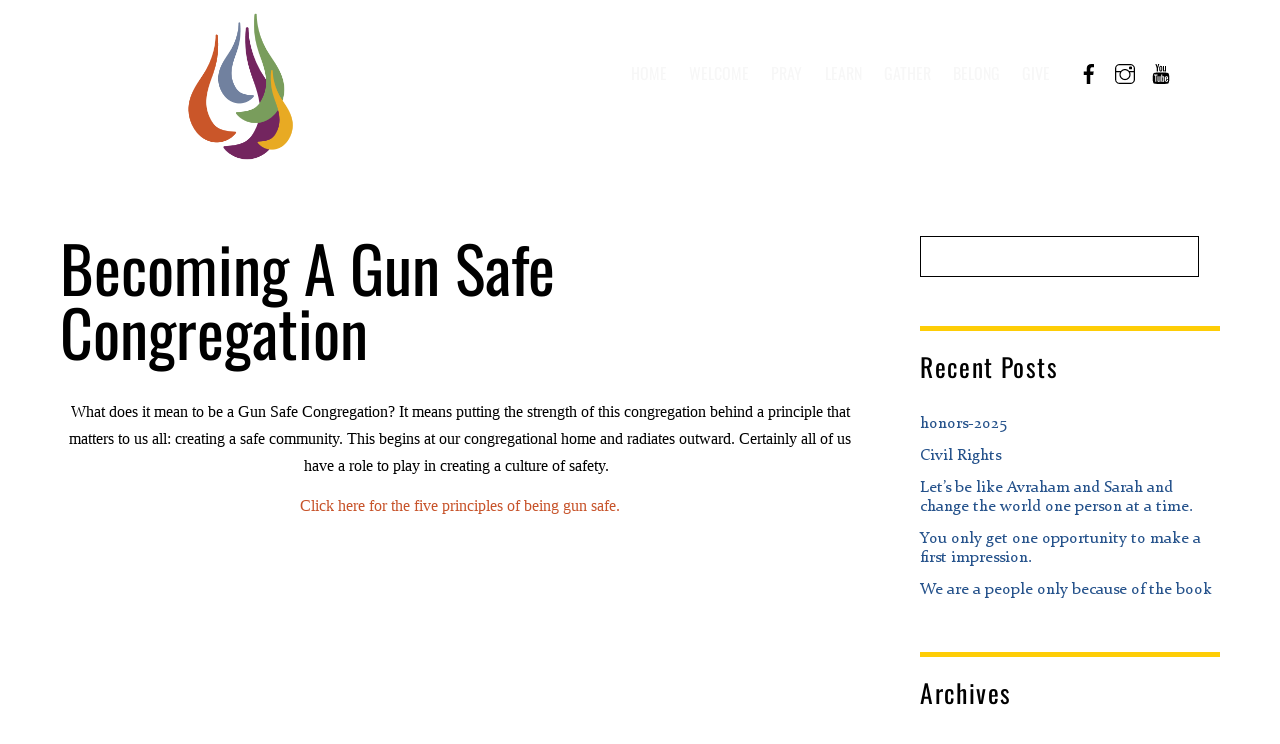

--- FILE ---
content_type: text/html; charset=UTF-8
request_url: https://tiwestport.org/becominggunsafe/
body_size: 141471
content:
<!DOCTYPE html>
<html lang="en-US">
<head>
        <meta charset="UTF-8">
        <meta name="viewport" content="width=device-width, initial-scale=1, minimum-scale=1">
        <style id="tb_inline_styles" data-no-optimize="1">.tb_animation_on{overflow-x:hidden}.themify_builder .wow{visibility:hidden;animation-fill-mode:both}[data-tf-animation]{will-change:transform,opacity,visibility}.themify_builder .tf_lax_done{transition-duration:.8s;transition-timing-function:cubic-bezier(.165,.84,.44,1)}[data-sticky-active].tb_sticky_scroll_active{z-index:1}[data-sticky-active].tb_sticky_scroll_active .hide-on-stick{display:none}@media(min-width:1281px){.hide-desktop{width:0!important;height:0!important;padding:0!important;visibility:hidden!important;margin:0!important;display:table-column!important;background:0!important;content-visibility:hidden;overflow:hidden!important}}@media(min-width:769px) and (max-width:1280px){.hide-tablet_landscape{width:0!important;height:0!important;padding:0!important;visibility:hidden!important;margin:0!important;display:table-column!important;background:0!important;content-visibility:hidden;overflow:hidden!important}}@media(min-width:681px) and (max-width:768px){.hide-tablet{width:0!important;height:0!important;padding:0!important;visibility:hidden!important;margin:0!important;display:table-column!important;background:0!important;content-visibility:hidden;overflow:hidden!important}}@media(max-width:680px){.hide-mobile{width:0!important;height:0!important;padding:0!important;visibility:hidden!important;margin:0!important;display:table-column!important;background:0!important;content-visibility:hidden;overflow:hidden!important}}@media(max-width:768px){div.module-gallery-grid{--galn:var(--galt)}}@media(max-width:680px){
                .themify_map.tf_map_loaded{width:100%!important}
                .ui.builder_button,.ui.nav li a{padding:.525em 1.15em}
                .fullheight>.row_inner:not(.tb_col_count_1){min-height:0}
                div.module-gallery-grid{--galn:var(--galm);gap:8px}
            }</style><noscript><style>.themify_builder .wow,.wow .tf_lazy{visibility:visible!important}</style></noscript>            <style id="tf_lazy_style" data-no-optimize="1">
                .tf_svg_lazy{
                    content-visibility:auto;
                    background-size:100% 25%!important;
                    background-repeat:no-repeat!important;
                    background-position:0 0, 0 33.4%,0 66.6%,0 100%!important;
                    transition:filter .3s linear!important;
                    filter:blur(25px)!important;                    transform:translateZ(0)
                }
                .tf_svg_lazy_loaded{
                    filter:blur(0)!important
                }
                [data-lazy]:is(.module,.module_row:not(.tb_first)),.module[data-lazy] .ui,.module_row[data-lazy]:not(.tb_first):is(>.row_inner,.module_column[data-lazy],.module_subrow[data-lazy]){
                    background-image:none!important
                }
            </style>
            <noscript>
                <style>
                    .tf_svg_lazy{
                        display:none!important
                    }
                </style>
            </noscript>
                    <style id="tf_lazy_common" data-no-optimize="1">
                        img{
                max-width:100%;
                height:auto
            }
                                    :where(.tf_in_flx,.tf_flx){display:inline-flex;flex-wrap:wrap;place-items:center}
            .tf_fa,:is(em,i) tf-lottie{display:inline-block;vertical-align:middle}:is(em,i) tf-lottie{width:1.5em;height:1.5em}.tf_fa{width:1em;height:1em;stroke-width:0;stroke:currentColor;overflow:visible;fill:currentColor;pointer-events:none;text-rendering:optimizeSpeed;buffered-rendering:static}#tf_svg symbol{overflow:visible}:where(.tf_lazy){position:relative;visibility:visible;display:block;opacity:.3}.wow .tf_lazy:not(.tf_swiper-slide){visibility:hidden;opacity:1}div.tf_audio_lazy audio{visibility:hidden;height:0;display:inline}.mejs-container{visibility:visible}.tf_iframe_lazy{transition:opacity .3s ease-in-out;min-height:10px}:where(.tf_flx),.tf_swiper-wrapper{display:flex}.tf_swiper-slide{flex-shrink:0;opacity:0;width:100%;height:100%}.tf_swiper-wrapper>br,.tf_lazy.tf_swiper-wrapper .tf_lazy:after,.tf_lazy.tf_swiper-wrapper .tf_lazy:before{display:none}.tf_lazy:after,.tf_lazy:before{content:'';display:inline-block;position:absolute;width:10px!important;height:10px!important;margin:0 3px;top:50%!important;inset-inline:auto 50%!important;border-radius:100%;background-color:currentColor;visibility:visible;animation:tf-hrz-loader infinite .75s cubic-bezier(.2,.68,.18,1.08)}.tf_lazy:after{width:6px!important;height:6px!important;inset-inline:50% auto!important;margin-top:3px;animation-delay:-.4s}@keyframes tf-hrz-loader{0%,100%{transform:scale(1);opacity:1}50%{transform:scale(.1);opacity:.6}}.tf_lazy_lightbox{position:fixed;background:rgba(11,11,11,.8);color:#ccc;top:0;left:0;display:flex;align-items:center;justify-content:center;z-index:999}.tf_lazy_lightbox .tf_lazy:after,.tf_lazy_lightbox .tf_lazy:before{background:#fff}.tf_vd_lazy,tf-lottie{display:flex;flex-wrap:wrap}tf-lottie{aspect-ratio:1.777}.tf_w.tf_vd_lazy video{width:100%;height:auto;position:static;object-fit:cover}
        </style>
        <link type="image/png" href="https://tiwestport.org/wp-content/uploads/sites/51/2024/01/favicon.png" rel="apple-touch-icon" /><link type="image/png" href="https://tiwestport.org/wp-content/uploads/sites/51/2024/01/favicon.png" rel="icon" /><style id="themify-custom-fonts">@font-face{
	font-family:'constantia-2';
	font-style:normal;
	font-weight:100;
	font-display:swap;
	src:url('https://tiwestport.org/wp-content/uploads/sites/51/2024/01/Constantia.ttf') format('truetype')
}
</style><meta name='robots' content='index, follow, max-image-preview:large, max-snippet:-1, max-video-preview:-1' />

	<!-- This site is optimized with the Yoast SEO plugin v23.0 - https://yoast.com/wordpress/plugins/seo/ -->
	<title>Becoming a Gun Safe Congregation -</title>
	<link rel="canonical" href="https://tiwestport.org/becominggunsafe/" />
	<meta property="og:locale" content="en_US" />
	<meta property="og:type" content="article" />
	<meta property="og:title" content="Becoming a Gun Safe Congregation -" />
	<meta property="og:description" content="What does it mean to be a Gun Safe Congregation? It means putting the strength of this congregation behind a principle that matters to us all: creating a safe community. This begins at our congregational home and radiates outward. Certainly all of us have a role to play in creating a culture of safety. &nbsp; [&hellip;]" />
	<meta property="og:url" content="https://tiwestport.org/becominggunsafe/" />
	<meta property="article:publisher" content="https://www.facebook.com/templeisraelofwestport" />
	<meta property="article:modified_time" content="2020-02-25T19:50:20+00:00" />
	<meta name="twitter:card" content="summary_large_image" />
	<script type="application/ld+json" class="yoast-schema-graph">{"@context":"https://schema.org","@graph":[{"@type":"WebPage","@id":"https://tiwestport.org/becominggunsafe/","url":"https://tiwestport.org/becominggunsafe/","name":"Becoming a Gun Safe Congregation -","isPartOf":{"@id":"https://tiwestport.org/#website"},"datePublished":"2016-10-18T15:36:36+00:00","dateModified":"2020-02-25T19:50:20+00:00","breadcrumb":{"@id":"https://tiwestport.org/becominggunsafe/#breadcrumb"},"inLanguage":"en-US","potentialAction":[{"@type":"ReadAction","target":["https://tiwestport.org/becominggunsafe/"]}]},{"@type":"BreadcrumbList","@id":"https://tiwestport.org/becominggunsafe/#breadcrumb","itemListElement":[{"@type":"ListItem","position":1,"name":"Home","item":"https://tiwestport.org/"},{"@type":"ListItem","position":2,"name":"Becoming a Gun Safe Congregation"}]},{"@type":"WebSite","@id":"https://tiwestport.org/#website","url":"https://tiwestport.org/","name":"Temple Israel","description":"","publisher":{"@id":"https://tiwestport.org/#organization"},"potentialAction":[{"@type":"SearchAction","target":{"@type":"EntryPoint","urlTemplate":"https://tiwestport.org/?s={search_term_string}"},"query-input":"required name=search_term_string"}],"inLanguage":"en-US"},{"@type":"Organization","@id":"https://tiwestport.org/#organization","name":"Temple Israel","url":"https://tiwestport.org/","logo":{"@type":"ImageObject","inLanguage":"en-US","@id":"https://tiwestport.org/#/schema/logo/image/","url":"https://tiwestport.org/wp-content/uploads/sites/51/2021/08/ti-logo-fb-header-scaled.jpg","contentUrl":"https://tiwestport.org/wp-content/uploads/sites/51/2021/08/ti-logo-fb-header-scaled.jpg","width":2560,"height":1123,"caption":"Temple Israel"},"image":{"@id":"https://tiwestport.org/#/schema/logo/image/"},"sameAs":["https://www.facebook.com/templeisraelofwestport","https://www.instagram.com/templeisraelwestport/","https://www.youtube.com/channel/UCbUaEdVO7ySh4TVovWqH11w","https://en.wikipedia.org/wiki/Temple_Israel_(Westport,_Connecticut)"]}]}</script>
	<!-- / Yoast SEO plugin. -->


<link rel="alternate" type="application/rss+xml" title=" &raquo; Feed" href="https://tiwestport.org/feed/" />
<link rel="alternate" type="text/calendar" title=" &raquo; iCal Feed" href="https://tiwestport.org/events/?ical=1" />
<style id='global-styles-inline-css'>
:root{--wp--preset--aspect-ratio--square: 1;--wp--preset--aspect-ratio--4-3: 4/3;--wp--preset--aspect-ratio--3-4: 3/4;--wp--preset--aspect-ratio--3-2: 3/2;--wp--preset--aspect-ratio--2-3: 2/3;--wp--preset--aspect-ratio--16-9: 16/9;--wp--preset--aspect-ratio--9-16: 9/16;--wp--preset--color--black: #000000;--wp--preset--color--cyan-bluish-gray: #abb8c3;--wp--preset--color--white: #ffffff;--wp--preset--color--pale-pink: #f78da7;--wp--preset--color--vivid-red: #cf2e2e;--wp--preset--color--luminous-vivid-orange: #ff6900;--wp--preset--color--luminous-vivid-amber: #fcb900;--wp--preset--color--light-green-cyan: #7bdcb5;--wp--preset--color--vivid-green-cyan: #00d084;--wp--preset--color--pale-cyan-blue: #8ed1fc;--wp--preset--color--vivid-cyan-blue: #0693e3;--wp--preset--color--vivid-purple: #9b51e0;--wp--preset--gradient--vivid-cyan-blue-to-vivid-purple: linear-gradient(135deg,rgba(6,147,227,1) 0%,rgb(155,81,224) 100%);--wp--preset--gradient--light-green-cyan-to-vivid-green-cyan: linear-gradient(135deg,rgb(122,220,180) 0%,rgb(0,208,130) 100%);--wp--preset--gradient--luminous-vivid-amber-to-luminous-vivid-orange: linear-gradient(135deg,rgba(252,185,0,1) 0%,rgba(255,105,0,1) 100%);--wp--preset--gradient--luminous-vivid-orange-to-vivid-red: linear-gradient(135deg,rgba(255,105,0,1) 0%,rgb(207,46,46) 100%);--wp--preset--gradient--very-light-gray-to-cyan-bluish-gray: linear-gradient(135deg,rgb(238,238,238) 0%,rgb(169,184,195) 100%);--wp--preset--gradient--cool-to-warm-spectrum: linear-gradient(135deg,rgb(74,234,220) 0%,rgb(151,120,209) 20%,rgb(207,42,186) 40%,rgb(238,44,130) 60%,rgb(251,105,98) 80%,rgb(254,248,76) 100%);--wp--preset--gradient--blush-light-purple: linear-gradient(135deg,rgb(255,206,236) 0%,rgb(152,150,240) 100%);--wp--preset--gradient--blush-bordeaux: linear-gradient(135deg,rgb(254,205,165) 0%,rgb(254,45,45) 50%,rgb(107,0,62) 100%);--wp--preset--gradient--luminous-dusk: linear-gradient(135deg,rgb(255,203,112) 0%,rgb(199,81,192) 50%,rgb(65,88,208) 100%);--wp--preset--gradient--pale-ocean: linear-gradient(135deg,rgb(255,245,203) 0%,rgb(182,227,212) 50%,rgb(51,167,181) 100%);--wp--preset--gradient--electric-grass: linear-gradient(135deg,rgb(202,248,128) 0%,rgb(113,206,126) 100%);--wp--preset--gradient--midnight: linear-gradient(135deg,rgb(2,3,129) 0%,rgb(40,116,252) 100%);--wp--preset--font-size--small: 13px;--wp--preset--font-size--medium: 20px;--wp--preset--font-size--large: 36px;--wp--preset--font-size--x-large: 42px;--wp--preset--spacing--20: 0.44rem;--wp--preset--spacing--30: 0.67rem;--wp--preset--spacing--40: 1rem;--wp--preset--spacing--50: 1.5rem;--wp--preset--spacing--60: 2.25rem;--wp--preset--spacing--70: 3.38rem;--wp--preset--spacing--80: 5.06rem;--wp--preset--shadow--natural: 6px 6px 9px rgba(0, 0, 0, 0.2);--wp--preset--shadow--deep: 12px 12px 50px rgba(0, 0, 0, 0.4);--wp--preset--shadow--sharp: 6px 6px 0px rgba(0, 0, 0, 0.2);--wp--preset--shadow--outlined: 6px 6px 0px -3px rgba(255, 255, 255, 1), 6px 6px rgba(0, 0, 0, 1);--wp--preset--shadow--crisp: 6px 6px 0px rgba(0, 0, 0, 1);}:where(body) { margin: 0; }.wp-site-blocks > .alignleft { float: left; margin-right: 2em; }.wp-site-blocks > .alignright { float: right; margin-left: 2em; }.wp-site-blocks > .aligncenter { justify-content: center; margin-left: auto; margin-right: auto; }:where(.wp-site-blocks) > * { margin-block-start: 24px; margin-block-end: 0; }:where(.wp-site-blocks) > :first-child { margin-block-start: 0; }:where(.wp-site-blocks) > :last-child { margin-block-end: 0; }:root { --wp--style--block-gap: 24px; }.is-layout-flow  > :first-child{margin-block-start: 0;}.is-layout-flow  > :last-child{margin-block-end: 0;}.is-layout-flow  > *{margin-block-start: 24px;margin-block-end: 0;}.is-layout-constrained  > :first-child{margin-block-start: 0;}.is-layout-constrained  > :last-child{margin-block-end: 0;}.is-layout-constrained  > *{margin-block-start: 24px;margin-block-end: 0;}.is-layout-flex {gap: 24px;}.is-layout-grid {gap: 24px;}.is-layout-flow > .alignleft{float: left;margin-inline-start: 0;margin-inline-end: 2em;}.is-layout-flow > .alignright{float: right;margin-inline-start: 2em;margin-inline-end: 0;}.is-layout-flow > .aligncenter{margin-left: auto !important;margin-right: auto !important;}.is-layout-constrained > .alignleft{float: left;margin-inline-start: 0;margin-inline-end: 2em;}.is-layout-constrained > .alignright{float: right;margin-inline-start: 2em;margin-inline-end: 0;}.is-layout-constrained > .aligncenter{margin-left: auto !important;margin-right: auto !important;}.is-layout-constrained > :where(:not(.alignleft):not(.alignright):not(.alignfull)){margin-left: auto !important;margin-right: auto !important;}body .is-layout-flex{display: flex;}.is-layout-flex{flex-wrap: wrap;align-items: center;}.is-layout-flex > :is(*, div){margin: 0;}body .is-layout-grid{display: grid;}.is-layout-grid > :is(*, div){margin: 0;}:root :where(body){padding-top: 0px;padding-right: 0px;padding-bottom: 0px;padding-left: 0px;}:root :where(a:where(:not(.wp-element-button))){text-decoration: underline;}:root :where(.wp-element-button, .wp-block-button__link){background-color: #32373c;border-width: 0;color: #fff;font-family: inherit;font-size: inherit;line-height: inherit;padding: calc(0.667em + 2px) calc(1.333em + 2px);text-decoration: none;}.has-black-color{color: var(--wp--preset--color--black) !important;}.has-cyan-bluish-gray-color{color: var(--wp--preset--color--cyan-bluish-gray) !important;}.has-white-color{color: var(--wp--preset--color--white) !important;}.has-pale-pink-color{color: var(--wp--preset--color--pale-pink) !important;}.has-vivid-red-color{color: var(--wp--preset--color--vivid-red) !important;}.has-luminous-vivid-orange-color{color: var(--wp--preset--color--luminous-vivid-orange) !important;}.has-luminous-vivid-amber-color{color: var(--wp--preset--color--luminous-vivid-amber) !important;}.has-light-green-cyan-color{color: var(--wp--preset--color--light-green-cyan) !important;}.has-vivid-green-cyan-color{color: var(--wp--preset--color--vivid-green-cyan) !important;}.has-pale-cyan-blue-color{color: var(--wp--preset--color--pale-cyan-blue) !important;}.has-vivid-cyan-blue-color{color: var(--wp--preset--color--vivid-cyan-blue) !important;}.has-vivid-purple-color{color: var(--wp--preset--color--vivid-purple) !important;}.has-black-background-color{background-color: var(--wp--preset--color--black) !important;}.has-cyan-bluish-gray-background-color{background-color: var(--wp--preset--color--cyan-bluish-gray) !important;}.has-white-background-color{background-color: var(--wp--preset--color--white) !important;}.has-pale-pink-background-color{background-color: var(--wp--preset--color--pale-pink) !important;}.has-vivid-red-background-color{background-color: var(--wp--preset--color--vivid-red) !important;}.has-luminous-vivid-orange-background-color{background-color: var(--wp--preset--color--luminous-vivid-orange) !important;}.has-luminous-vivid-amber-background-color{background-color: var(--wp--preset--color--luminous-vivid-amber) !important;}.has-light-green-cyan-background-color{background-color: var(--wp--preset--color--light-green-cyan) !important;}.has-vivid-green-cyan-background-color{background-color: var(--wp--preset--color--vivid-green-cyan) !important;}.has-pale-cyan-blue-background-color{background-color: var(--wp--preset--color--pale-cyan-blue) !important;}.has-vivid-cyan-blue-background-color{background-color: var(--wp--preset--color--vivid-cyan-blue) !important;}.has-vivid-purple-background-color{background-color: var(--wp--preset--color--vivid-purple) !important;}.has-black-border-color{border-color: var(--wp--preset--color--black) !important;}.has-cyan-bluish-gray-border-color{border-color: var(--wp--preset--color--cyan-bluish-gray) !important;}.has-white-border-color{border-color: var(--wp--preset--color--white) !important;}.has-pale-pink-border-color{border-color: var(--wp--preset--color--pale-pink) !important;}.has-vivid-red-border-color{border-color: var(--wp--preset--color--vivid-red) !important;}.has-luminous-vivid-orange-border-color{border-color: var(--wp--preset--color--luminous-vivid-orange) !important;}.has-luminous-vivid-amber-border-color{border-color: var(--wp--preset--color--luminous-vivid-amber) !important;}.has-light-green-cyan-border-color{border-color: var(--wp--preset--color--light-green-cyan) !important;}.has-vivid-green-cyan-border-color{border-color: var(--wp--preset--color--vivid-green-cyan) !important;}.has-pale-cyan-blue-border-color{border-color: var(--wp--preset--color--pale-cyan-blue) !important;}.has-vivid-cyan-blue-border-color{border-color: var(--wp--preset--color--vivid-cyan-blue) !important;}.has-vivid-purple-border-color{border-color: var(--wp--preset--color--vivid-purple) !important;}.has-vivid-cyan-blue-to-vivid-purple-gradient-background{background: var(--wp--preset--gradient--vivid-cyan-blue-to-vivid-purple) !important;}.has-light-green-cyan-to-vivid-green-cyan-gradient-background{background: var(--wp--preset--gradient--light-green-cyan-to-vivid-green-cyan) !important;}.has-luminous-vivid-amber-to-luminous-vivid-orange-gradient-background{background: var(--wp--preset--gradient--luminous-vivid-amber-to-luminous-vivid-orange) !important;}.has-luminous-vivid-orange-to-vivid-red-gradient-background{background: var(--wp--preset--gradient--luminous-vivid-orange-to-vivid-red) !important;}.has-very-light-gray-to-cyan-bluish-gray-gradient-background{background: var(--wp--preset--gradient--very-light-gray-to-cyan-bluish-gray) !important;}.has-cool-to-warm-spectrum-gradient-background{background: var(--wp--preset--gradient--cool-to-warm-spectrum) !important;}.has-blush-light-purple-gradient-background{background: var(--wp--preset--gradient--blush-light-purple) !important;}.has-blush-bordeaux-gradient-background{background: var(--wp--preset--gradient--blush-bordeaux) !important;}.has-luminous-dusk-gradient-background{background: var(--wp--preset--gradient--luminous-dusk) !important;}.has-pale-ocean-gradient-background{background: var(--wp--preset--gradient--pale-ocean) !important;}.has-electric-grass-gradient-background{background: var(--wp--preset--gradient--electric-grass) !important;}.has-midnight-gradient-background{background: var(--wp--preset--gradient--midnight) !important;}.has-small-font-size{font-size: var(--wp--preset--font-size--small) !important;}.has-medium-font-size{font-size: var(--wp--preset--font-size--medium) !important;}.has-large-font-size{font-size: var(--wp--preset--font-size--large) !important;}.has-x-large-font-size{font-size: var(--wp--preset--font-size--x-large) !important;}
:root :where(.wp-block-pullquote){font-size: 1.5em;line-height: 1.6;}
</style>
<link rel="preload" href="https://tiwestport.org/wp-content/plugins/urj-events/css/urj-events-style.css?ver=1.2.1" as="style"><link rel='stylesheet' id='urj-events-style-css' href='https://tiwestport.org/wp-content/plugins/urj-events/css/urj-events-style.css?ver=1.2.1' media='all' />
<link rel="preload" href="https://tiwestport.org/wp-content/plugins/urjbuilder-admin/css/urjbuilder-signup-style.css?ver=6.6" as="style"><link rel='stylesheet' id='urjbuilder-signup-style-css' href='https://tiwestport.org/wp-content/plugins/urjbuilder-admin/css/urjbuilder-signup-style.css?ver=6.6' media='all' />
<link rel="preload" href="https://tiwestport.org/wp-content/plugins/urjbuilder-newsletter/css/style.css?ver=6.6" as="style"><link rel='stylesheet' id='urjbuilder_newsletter_css-css' href='https://tiwestport.org/wp-content/plugins/urjbuilder-newsletter/css/style.css?ver=6.6' media='all' />
<link rel="preload" href="https://tiwestport.org/wp-content/plugins/urjbuilder-rss/css/style.css?ver=v1.0.5" as="style"><link rel='stylesheet' id='urjbuilder_rss_css-css' href='https://tiwestport.org/wp-content/plugins/urjbuilder-rss/css/style.css?ver=v1.0.5' media='all' />
<link rel="preload" href="https://tiwestport.org/wp-content/plugins/urjbuilder_rssscroller/css/urjbuilder_rssscroller.css?ver=6.6" as="style"><link rel='stylesheet' id='urjbuilder_rssscroller-css-css' href='https://tiwestport.org/wp-content/plugins/urjbuilder_rssscroller/css/urjbuilder_rssscroller.css?ver=6.6' media='all' />
<link rel="preload" href="https://tiwestport.org/wp-content/plugins/widget-options/assets/css/widget-options.css?ver=4.0.6.1" as="style"><link rel='stylesheet' id='widgetopts-styles-css' href='https://tiwestport.org/wp-content/plugins/widget-options/assets/css/widget-options.css?ver=4.0.6.1' media='all' />
<link rel="preload" href="https://tiwestport.org/wp-content/themes/themify-landing/style.css?ver=6.6" as="style"><link rel='stylesheet' id='parent-style-css' href='https://tiwestport.org/wp-content/themes/themify-landing/style.css?ver=6.6' media='all' />
<link rel="preload" href="https://tiwestport.org/wp-content/themes/themify-landing-child/style.css?ver=1.0.0" as="style"><link rel='stylesheet' id='child-style-css' href='https://tiwestport.org/wp-content/themes/themify-landing-child/style.css?ver=1.0.0' media='all' />
<link rel="preload" href="https://tiwestport.org/wp-content/plugins/wp-members/assets/css/forms/generic-no-float.min.css?ver=3.4.9.5" as="style"><link rel='stylesheet' id='wp-members-css' href='https://tiwestport.org/wp-content/plugins/wp-members/assets/css/forms/generic-no-float.min.css?ver=3.4.9.5' media='all' />
<link rel="preload" href="https://tiwestport.org/wp-content/plugins/themify-shortcodes/assets/styles.css?ver=6.6" as="style"><link rel='stylesheet' id='themify-shortcodes-css' href='https://tiwestport.org/wp-content/plugins/themify-shortcodes/assets/styles.css?ver=6.6' media='all' />
<link rel="preload" href="https://tiwestport.org/wp-content/plugins/video-conferencing-with-zoom-api/assets/public/css/style.min.css?ver=4.5.1" as="style"><link rel='stylesheet' id='video-conferencing-with-zoom-api-css' href='https://tiwestport.org/wp-content/plugins/video-conferencing-with-zoom-api/assets/public/css/style.min.css?ver=4.5.1' media='all' />
<style id='teccc-nofile-stylesheet-inline-css'>
/* The Events Calendar: Category Colors 7.3.1 */
.teccc-legend a, .tribe-events-calendar a, #tribe-events-content .tribe-events-tooltip h4
{
	font-weight: ;
}

.tribe-events-list .vevent.hentry h2 {
	padding-left: 5px;
}


@media only screen and (max-width: 768px) {
	.tribe-events-calendar td .hentry,
	.tribe-events-calendar td .type-tribe_events {
		display: block;
	}

	h3.entry-title.summary,
	h3.tribe-events-month-event-title,
	.tribe-events-calendar .tribe-events-has-events:after {
		display: none;
	}

	.tribe-events-calendar .mobile-trigger .tribe-events-tooltip {
		display: none !important;
	}
}

.tribe-grid-body div[id*="tribe-events-event-"][class*="tribe-events-category-"].tribe-events-week-hourly-single
{ border-right: 1px solid #000; }

.tribe-events .tribe-events-calendar-month__multiday-event-bar,
.tribe-events .tribe-events-calendar-month__multiday-event-bar-inner,
.tribe-events-calendar-month__multiday-event-wrapper
{ background-color: #F7F6F6; }

.tribe-events-pro .tribe-events-pro-week-grid__multiday-event-bar,
.tribe-events-pro .tribe-events-pro-week-grid__multiday-event-wrapper
{ background-color: #F7F6F6 !important; }

.tribe-events-calendar-month__multiday-event-wrapper.tribe-events-calendar-month__multiday-event--empty
{ background-color: transparent !important; }

.tribe-events-pro-week-grid__multiday-event-wrapper.tribe-events-pro-week-grid__multiday-event--empty
{ background-color: transparent !important; }

.tribe-common--breakpoint-medium.tribe-events .tribe-events-calendar-list__event-datetime-featured-text,
.tribe-events-calendar-month-mobile-events__mobile-event-datetime-featured-text,
.tribe-events-calendar-day__event-datetime-featured-text,
.tribe-common-c-svgicon--featured
{ color:  !important; }

.tribe-events-calendar-list__event-date-tag-datetime:after, 
.tribe-events-widget-events-list__event-date-tag-datetime:after, 
.tribe-events .tribe-events-calendar-day__event--featured:after,
.tribe-events .tribe-events-calendar-month__calendar-event--featured:before
{ background-color:  !important; }

.tribe-events-pro .tribe-events-pro-photo__event-datetime-featured-text,
.tribe-events-pro .tribe-events-pro-map__event-datetime-featured-text
{ color:  !important; }

.tribe-events-pro .tribe-events-pro-week-grid__event--featured .tribe-events-pro-week-grid__event-link-inner:before
{ background-color:  !important; }


	
		.tribe-events-category-default h2.tribe-events-list-event-title.entry-title a,
.tribe-events-category-default h2.tribe-events-list-event-title a,
.tribe-events-category-default h3.tribe-events-list-event-title a,
.tribe-event-featured .tribe-events-category-default h3.tribe-events-list-event-title a,
.tribe-events-list .tribe-events-loop .tribe-event-featured.tribe-events-category-default h3.tribe-events-list-event-title a,	.tribe-events-shortcode .tribe-events-month table .type-tribe_events.tribe-events-category-default,		.tribe-events-list .tribe-events-loop .tribe-event-featured.tribe-events-category-default h3.tribe-events-list-event-title a:hover,
#tribe-events-content table.tribe-events-calendar .type-tribe_events.tribe-events-category-default.tribe-event-featured h3.tribe-events-month-event-title a:hover,	.tribe-events-category-default .tribe-events-map-event-title a:link,
.tribe-events-category-default .tribe-events-map-event-title a:visited,	#tribe-events-content div.tribe-events-category-default.hentry.vevent h3.entry-title a,
.tribe-grid-body .tribe-events-category-default a,
.tribe-grid-body .type-tribe_events.tribe-events-category-default a,
.tribe-grid-allday .tribe-events-category-default a,	.tribe-events-adv-list-widget .tribe-events-category-default h2 a:link,
.tribe-events-adv-list-widget .tribe-events-category-default h2 a:visited,
.tribe-mini-calendar-list-wrapper .tribe-events-category-default h2 a:link,
.tribe-mini-calendar-list-wrapper .tribe-events-category-default h2 a:visited,
.tribe-events-category-default.tribe-event-featured .tribe-mini-calendar-event .tribe-events-title a,
.tribe-venue-widget-list li.tribe-events-category-default h4 a:link,
.tribe-venue-widget-list li.tribe-events-category-default h4 a:visited,	.teccc-legend li.tribe_events_cat-default a,
.tribe-common article.tribe_events_cat-default h3 a,
.tribe-common article.tribe_events_cat-default h3 a:link,
.tribe-common article.tribe_events_cat-default h3 a:visited,
article.tribe-events-calendar-month__multiday-event.tribe_events_cat-default h3,	#tribe-events-content table.tribe-events-calendar .tribe-event-featured.tribe-events-category-default .tribe-events-month-event-title a,
.teccc-legend li.tribe-events-category-default a,
.tribe-events-calendar .tribe-events-category-default a,
#tribe-events-content .teccc-legend li.tribe-events-category-default a,
#tribe-events-content .tribe-events-calendar .tribe-events-category-default a,
.type-tribe_events.tribe-events-category-default h2 a,
.tribe-events-category-default > div.hentry.vevent > h3.entry-title a,
.tribe-events-mobile.tribe-events-category-default h4 a
{
		text-decoration: none;
}

		.tribe-events-category-default h3.tribe-events-list-event-title,		.tribe-events-shortcode .tribe-events-month table .type-tribe_events.tribe-events-category-default,	.tribe-events-category-default .tribe-events-map-event-title a:link,
.tribe-events-category-default .tribe-events-map-event-title a:visited,
article.tribe-events-pro-map__event-card.tribe_events_cat-default h3,
article.tribe-events-pro-photo__event.tribe_events_cat-default h3,	.tribe-grid-body .tribe-events-week-hourly-single:hover.tribe-events-category-default,
.tribe-grid-body .tribe-events-week-hourly-single.tribe-events-category-default,
.tribe-grid-allday .tribe-events-week-allday-single.tribe-events-category-default,
article.tribe-events-pro-week-grid__event.tribe_events_cat-default h3,
article.tribe-events-pro-week-mobile-events__event.tribe_events_cat-default h3,
article.tribe-events-pro-week-grid__multiday-event.tribe_events_cat-default h3,
article.tribe-events-pro-week-grid__multiday-event.tribe_events_cat-default .tribe-events-pro-week-grid__multiday-event-bar-inner h3,
article.tribe-events-pro-week-grid__multiday-event.tribe_events_cat-default .tribe-events-pro-week-grid__multiday-event-bar-inner,	.tribe-common article.tribe_events_cat-default h3.tribe-events-pro-summary__event-title,	.tribe-mini-calendar td.tribe-events-has-events.tribe-events-category-default,
.tribe-events-adv-list-widget .tribe-events-category-default h2,
.tribe-venue-widget-list li.tribe-events-category-default h4,	.teccc-legend li.tribe_events_cat-default,
article.tribe_events_cat-default header.tribe-events-widget-events-list__event-header h3,
article.tribe-events-calendar-month__calendar-event.tribe_events_cat-default h3,
article.tribe-events-calendar-month__multiday-event.tribe_events_cat-default .tribe-events-calendar-month__multiday-event-bar-inner,
article.tribe-events-calendar-month-mobile-events__mobile-event.tribe_events_cat-default h3,
article.tribe-events-calendar-day__event.tribe_events_cat-default h3,
article.tribe-events-calendar-list__event.tribe_events_cat-default h3,
article.tribe-events-calendar-latest-past__event.tribe_events_cat-default h3,	.events-archive.events-gridview #tribe-events-content table .type-tribe_events.tribe-events-category-default,
.teccc-legend li.tribe-events-category-default,
.tribe-events-calendar .tribe-events-category-default,
.type-tribe_events.tribe-events-category-default h2,
.tribe-events-category-default > div.hentry.vevent > h3.entry-title,
.tribe-events-mobile.tribe-events-category-default h4
{
				border-right: 5px solid transparent;
		line-height: 1.4em;
	padding-left: 5px;
	padding-bottom: 2px;
}

	.tribe-events-calendar .tribe-event-featured.tribe-events-category-default,
#tribe-events-content table.tribe-events-calendar .type-tribe_events.tribe-event-featured.tribe-events-category-default,
.tribe-grid-body div[id*='tribe-events-event-'][class*='tribe-events-category-'].tribe-events-week-hourly-single.tribe-event-featured
{ border-right: 5px solid  }

	
	article.tribe-events-pro-week-grid__multiday-event.tribe_events_cat-default h3
{ border-left: 0px solid transparent !important; }

	.tribe-events-category-default .tribe-events-map-event-title a:link,
.tribe-events-category-default .tribe-events-map-event-title a:visited,	.tribe-events-adv-list-widget .tribe-events-category-default h2 a:link,
.tribe-events-adv-list-widget .tribe-events-category-default h2 a:visited,
.tribe-mini-calendar-list-wrapper .tribe-events-category-default h2 a:link,
.tribe-mini-calendar-list-wrapper .tribe-events-category-default h2 a:visited,
.tribe-events-category-default.tribe-event-featured .tribe-mini-calendar-event .tribe-events-title a,
.tribe-venue-widget-list li.tribe-events-category-default h4 a:link,
.tribe-venue-widget-list li.tribe-events-category-default h4 a:visited,	.tribe-events-category-default h2.tribe-events-list-event-title.entry-title a,
.tribe-events-category-default h2.tribe-events-list-event-title a,
.tribe-events-category-default h3.tribe-events-list-event-title a,
.tribe-event-featured .tribe-events-category-default h3.tribe-events-list-event-title a,
.tribe-events-list .tribe-events-loop .tribe-event-featured.tribe-events-category-default h3.tribe-events-list-event-title a
{
	width: auto;
	display: block;
}
	
		.tribe-events-category-ecc h2.tribe-events-list-event-title.entry-title a,
.tribe-events-category-ecc h2.tribe-events-list-event-title a,
.tribe-events-category-ecc h3.tribe-events-list-event-title a,
.tribe-event-featured .tribe-events-category-ecc h3.tribe-events-list-event-title a,
.tribe-events-list .tribe-events-loop .tribe-event-featured.tribe-events-category-ecc h3.tribe-events-list-event-title a,	.tribe-events-shortcode .tribe-events-month table .type-tribe_events.tribe-events-category-ecc,		.tribe-events-list .tribe-events-loop .tribe-event-featured.tribe-events-category-ecc h3.tribe-events-list-event-title a:hover,
#tribe-events-content table.tribe-events-calendar .type-tribe_events.tribe-events-category-ecc.tribe-event-featured h3.tribe-events-month-event-title a:hover,	.tribe-events-category-ecc .tribe-events-map-event-title a:link,
.tribe-events-category-ecc .tribe-events-map-event-title a:visited,	#tribe-events-content div.tribe-events-category-ecc.hentry.vevent h3.entry-title a,
.tribe-grid-body .tribe-events-category-ecc a,
.tribe-grid-body .type-tribe_events.tribe-events-category-ecc a,
.tribe-grid-allday .tribe-events-category-ecc a,	.tribe-events-adv-list-widget .tribe-events-category-ecc h2 a:link,
.tribe-events-adv-list-widget .tribe-events-category-ecc h2 a:visited,
.tribe-mini-calendar-list-wrapper .tribe-events-category-ecc h2 a:link,
.tribe-mini-calendar-list-wrapper .tribe-events-category-ecc h2 a:visited,
.tribe-events-category-ecc.tribe-event-featured .tribe-mini-calendar-event .tribe-events-title a,
.tribe-venue-widget-list li.tribe-events-category-ecc h4 a:link,
.tribe-venue-widget-list li.tribe-events-category-ecc h4 a:visited,	.teccc-legend li.tribe_events_cat-ecc a,
.tribe-common article.tribe_events_cat-ecc h3 a,
.tribe-common article.tribe_events_cat-ecc h3 a:link,
.tribe-common article.tribe_events_cat-ecc h3 a:visited,
article.tribe-events-calendar-month__multiday-event.tribe_events_cat-ecc h3,	#tribe-events-content table.tribe-events-calendar .tribe-event-featured.tribe-events-category-ecc .tribe-events-month-event-title a,
.teccc-legend li.tribe-events-category-ecc a,
.tribe-events-calendar .tribe-events-category-ecc a,
#tribe-events-content .teccc-legend li.tribe-events-category-ecc a,
#tribe-events-content .tribe-events-calendar .tribe-events-category-ecc a,
.type-tribe_events.tribe-events-category-ecc h2 a,
.tribe-events-category-ecc > div.hentry.vevent > h3.entry-title a,
.tribe-events-mobile.tribe-events-category-ecc h4 a
{
		text-decoration: none;
}

		.tribe-events-category-ecc h3.tribe-events-list-event-title,		.tribe-events-shortcode .tribe-events-month table .type-tribe_events.tribe-events-category-ecc,	.tribe-events-category-ecc .tribe-events-map-event-title a:link,
.tribe-events-category-ecc .tribe-events-map-event-title a:visited,
article.tribe-events-pro-map__event-card.tribe_events_cat-ecc h3,
article.tribe-events-pro-photo__event.tribe_events_cat-ecc h3,	.tribe-grid-body .tribe-events-week-hourly-single:hover.tribe-events-category-ecc,
.tribe-grid-body .tribe-events-week-hourly-single.tribe-events-category-ecc,
.tribe-grid-allday .tribe-events-week-allday-single.tribe-events-category-ecc,
article.tribe-events-pro-week-grid__event.tribe_events_cat-ecc h3,
article.tribe-events-pro-week-mobile-events__event.tribe_events_cat-ecc h3,
article.tribe-events-pro-week-grid__multiday-event.tribe_events_cat-ecc h3,
article.tribe-events-pro-week-grid__multiday-event.tribe_events_cat-ecc .tribe-events-pro-week-grid__multiday-event-bar-inner h3,
article.tribe-events-pro-week-grid__multiday-event.tribe_events_cat-ecc .tribe-events-pro-week-grid__multiday-event-bar-inner,	.tribe-common article.tribe_events_cat-ecc h3.tribe-events-pro-summary__event-title,	.tribe-mini-calendar td.tribe-events-has-events.tribe-events-category-ecc,
.tribe-events-adv-list-widget .tribe-events-category-ecc h2,
.tribe-venue-widget-list li.tribe-events-category-ecc h4,	.teccc-legend li.tribe_events_cat-ecc,
article.tribe_events_cat-ecc header.tribe-events-widget-events-list__event-header h3,
article.tribe-events-calendar-month__calendar-event.tribe_events_cat-ecc h3,
article.tribe-events-calendar-month__multiday-event.tribe_events_cat-ecc .tribe-events-calendar-month__multiday-event-bar-inner,
article.tribe-events-calendar-month-mobile-events__mobile-event.tribe_events_cat-ecc h3,
article.tribe-events-calendar-day__event.tribe_events_cat-ecc h3,
article.tribe-events-calendar-list__event.tribe_events_cat-ecc h3,
article.tribe-events-calendar-latest-past__event.tribe_events_cat-ecc h3,	.events-archive.events-gridview #tribe-events-content table .type-tribe_events.tribe-events-category-ecc,
.teccc-legend li.tribe-events-category-ecc,
.tribe-events-calendar .tribe-events-category-ecc,
.type-tribe_events.tribe-events-category-ecc h2,
.tribe-events-category-ecc > div.hentry.vevent > h3.entry-title,
.tribe-events-mobile.tribe-events-category-ecc h4
{
				border-right: 5px solid transparent;
		line-height: 1.4em;
	padding-left: 5px;
	padding-bottom: 2px;
}

	.tribe-events-calendar .tribe-event-featured.tribe-events-category-ecc,
#tribe-events-content table.tribe-events-calendar .type-tribe_events.tribe-event-featured.tribe-events-category-ecc,
.tribe-grid-body div[id*='tribe-events-event-'][class*='tribe-events-category-'].tribe-events-week-hourly-single.tribe-event-featured
{ border-right: 5px solid  }

	
	article.tribe-events-pro-week-grid__multiday-event.tribe_events_cat-ecc h3
{ border-left: 0px solid transparent !important; }

	.tribe-events-category-ecc .tribe-events-map-event-title a:link,
.tribe-events-category-ecc .tribe-events-map-event-title a:visited,	.tribe-events-adv-list-widget .tribe-events-category-ecc h2 a:link,
.tribe-events-adv-list-widget .tribe-events-category-ecc h2 a:visited,
.tribe-mini-calendar-list-wrapper .tribe-events-category-ecc h2 a:link,
.tribe-mini-calendar-list-wrapper .tribe-events-category-ecc h2 a:visited,
.tribe-events-category-ecc.tribe-event-featured .tribe-mini-calendar-event .tribe-events-title a,
.tribe-venue-widget-list li.tribe-events-category-ecc h4 a:link,
.tribe-venue-widget-list li.tribe-events-category-ecc h4 a:visited,	.tribe-events-category-ecc h2.tribe-events-list-event-title.entry-title a,
.tribe-events-category-ecc h2.tribe-events-list-event-title a,
.tribe-events-category-ecc h3.tribe-events-list-event-title a,
.tribe-event-featured .tribe-events-category-ecc h3.tribe-events-list-event-title a,
.tribe-events-list .tribe-events-loop .tribe-event-featured.tribe-events-category-ecc h3.tribe-events-list-event-title a
{
	width: auto;
	display: block;
}
	
		.tribe-events-category-events h2.tribe-events-list-event-title.entry-title a,
.tribe-events-category-events h2.tribe-events-list-event-title a,
.tribe-events-category-events h3.tribe-events-list-event-title a,
.tribe-event-featured .tribe-events-category-events h3.tribe-events-list-event-title a,
.tribe-events-list .tribe-events-loop .tribe-event-featured.tribe-events-category-events h3.tribe-events-list-event-title a,	.tribe-events-shortcode .tribe-events-month table .type-tribe_events.tribe-events-category-events,		.tribe-events-list .tribe-events-loop .tribe-event-featured.tribe-events-category-events h3.tribe-events-list-event-title a:hover,
#tribe-events-content table.tribe-events-calendar .type-tribe_events.tribe-events-category-events.tribe-event-featured h3.tribe-events-month-event-title a:hover,	.tribe-events-category-events .tribe-events-map-event-title a:link,
.tribe-events-category-events .tribe-events-map-event-title a:visited,	#tribe-events-content div.tribe-events-category-events.hentry.vevent h3.entry-title a,
.tribe-grid-body .tribe-events-category-events a,
.tribe-grid-body .type-tribe_events.tribe-events-category-events a,
.tribe-grid-allday .tribe-events-category-events a,	.tribe-events-adv-list-widget .tribe-events-category-events h2 a:link,
.tribe-events-adv-list-widget .tribe-events-category-events h2 a:visited,
.tribe-mini-calendar-list-wrapper .tribe-events-category-events h2 a:link,
.tribe-mini-calendar-list-wrapper .tribe-events-category-events h2 a:visited,
.tribe-events-category-events.tribe-event-featured .tribe-mini-calendar-event .tribe-events-title a,
.tribe-venue-widget-list li.tribe-events-category-events h4 a:link,
.tribe-venue-widget-list li.tribe-events-category-events h4 a:visited,	.teccc-legend li.tribe_events_cat-events a,
.tribe-common article.tribe_events_cat-events h3 a,
.tribe-common article.tribe_events_cat-events h3 a:link,
.tribe-common article.tribe_events_cat-events h3 a:visited,
article.tribe-events-calendar-month__multiday-event.tribe_events_cat-events h3,	#tribe-events-content table.tribe-events-calendar .tribe-event-featured.tribe-events-category-events .tribe-events-month-event-title a,
.teccc-legend li.tribe-events-category-events a,
.tribe-events-calendar .tribe-events-category-events a,
#tribe-events-content .teccc-legend li.tribe-events-category-events a,
#tribe-events-content .tribe-events-calendar .tribe-events-category-events a,
.type-tribe_events.tribe-events-category-events h2 a,
.tribe-events-category-events > div.hentry.vevent > h3.entry-title a,
.tribe-events-mobile.tribe-events-category-events h4 a
{
		text-decoration: none;
}

		.tribe-events-category-events h3.tribe-events-list-event-title,		.tribe-events-shortcode .tribe-events-month table .type-tribe_events.tribe-events-category-events,	.tribe-events-category-events .tribe-events-map-event-title a:link,
.tribe-events-category-events .tribe-events-map-event-title a:visited,
article.tribe-events-pro-map__event-card.tribe_events_cat-events h3,
article.tribe-events-pro-photo__event.tribe_events_cat-events h3,	.tribe-grid-body .tribe-events-week-hourly-single:hover.tribe-events-category-events,
.tribe-grid-body .tribe-events-week-hourly-single.tribe-events-category-events,
.tribe-grid-allday .tribe-events-week-allday-single.tribe-events-category-events,
article.tribe-events-pro-week-grid__event.tribe_events_cat-events h3,
article.tribe-events-pro-week-mobile-events__event.tribe_events_cat-events h3,
article.tribe-events-pro-week-grid__multiday-event.tribe_events_cat-events h3,
article.tribe-events-pro-week-grid__multiday-event.tribe_events_cat-events .tribe-events-pro-week-grid__multiday-event-bar-inner h3,
article.tribe-events-pro-week-grid__multiday-event.tribe_events_cat-events .tribe-events-pro-week-grid__multiday-event-bar-inner,	.tribe-common article.tribe_events_cat-events h3.tribe-events-pro-summary__event-title,	.tribe-mini-calendar td.tribe-events-has-events.tribe-events-category-events,
.tribe-events-adv-list-widget .tribe-events-category-events h2,
.tribe-venue-widget-list li.tribe-events-category-events h4,	.teccc-legend li.tribe_events_cat-events,
article.tribe_events_cat-events header.tribe-events-widget-events-list__event-header h3,
article.tribe-events-calendar-month__calendar-event.tribe_events_cat-events h3,
article.tribe-events-calendar-month__multiday-event.tribe_events_cat-events .tribe-events-calendar-month__multiday-event-bar-inner,
article.tribe-events-calendar-month-mobile-events__mobile-event.tribe_events_cat-events h3,
article.tribe-events-calendar-day__event.tribe_events_cat-events h3,
article.tribe-events-calendar-list__event.tribe_events_cat-events h3,
article.tribe-events-calendar-latest-past__event.tribe_events_cat-events h3,	.events-archive.events-gridview #tribe-events-content table .type-tribe_events.tribe-events-category-events,
.teccc-legend li.tribe-events-category-events,
.tribe-events-calendar .tribe-events-category-events,
.type-tribe_events.tribe-events-category-events h2,
.tribe-events-category-events > div.hentry.vevent > h3.entry-title,
.tribe-events-mobile.tribe-events-category-events h4
{
				border-right: 5px solid transparent;
		line-height: 1.4em;
	padding-left: 5px;
	padding-bottom: 2px;
}

	.tribe-events-calendar .tribe-event-featured.tribe-events-category-events,
#tribe-events-content table.tribe-events-calendar .type-tribe_events.tribe-event-featured.tribe-events-category-events,
.tribe-grid-body div[id*='tribe-events-event-'][class*='tribe-events-category-'].tribe-events-week-hourly-single.tribe-event-featured
{ border-right: 5px solid  }

	
	article.tribe-events-pro-week-grid__multiday-event.tribe_events_cat-events h3
{ border-left: 0px solid transparent !important; }

	.tribe-events-category-events .tribe-events-map-event-title a:link,
.tribe-events-category-events .tribe-events-map-event-title a:visited,	.tribe-events-adv-list-widget .tribe-events-category-events h2 a:link,
.tribe-events-adv-list-widget .tribe-events-category-events h2 a:visited,
.tribe-mini-calendar-list-wrapper .tribe-events-category-events h2 a:link,
.tribe-mini-calendar-list-wrapper .tribe-events-category-events h2 a:visited,
.tribe-events-category-events.tribe-event-featured .tribe-mini-calendar-event .tribe-events-title a,
.tribe-venue-widget-list li.tribe-events-category-events h4 a:link,
.tribe-venue-widget-list li.tribe-events-category-events h4 a:visited,	.tribe-events-category-events h2.tribe-events-list-event-title.entry-title a,
.tribe-events-category-events h2.tribe-events-list-event-title a,
.tribe-events-category-events h3.tribe-events-list-event-title a,
.tribe-event-featured .tribe-events-category-events h3.tribe-events-list-event-title a,
.tribe-events-list .tribe-events-loop .tribe-event-featured.tribe-events-category-events h3.tribe-events-list-event-title a
{
	width: auto;
	display: block;
}
	
		.tribe-events-category-events-and-meetings h2.tribe-events-list-event-title.entry-title a,
.tribe-events-category-events-and-meetings h2.tribe-events-list-event-title a,
.tribe-events-category-events-and-meetings h3.tribe-events-list-event-title a,
.tribe-event-featured .tribe-events-category-events-and-meetings h3.tribe-events-list-event-title a,
.tribe-events-list .tribe-events-loop .tribe-event-featured.tribe-events-category-events-and-meetings h3.tribe-events-list-event-title a,	.tribe-events-shortcode .tribe-events-month table .type-tribe_events.tribe-events-category-events-and-meetings,		.tribe-events-list .tribe-events-loop .tribe-event-featured.tribe-events-category-events-and-meetings h3.tribe-events-list-event-title a:hover,
#tribe-events-content table.tribe-events-calendar .type-tribe_events.tribe-events-category-events-and-meetings.tribe-event-featured h3.tribe-events-month-event-title a:hover,	.tribe-events-category-events-and-meetings .tribe-events-map-event-title a:link,
.tribe-events-category-events-and-meetings .tribe-events-map-event-title a:visited,	#tribe-events-content div.tribe-events-category-events-and-meetings.hentry.vevent h3.entry-title a,
.tribe-grid-body .tribe-events-category-events-and-meetings a,
.tribe-grid-body .type-tribe_events.tribe-events-category-events-and-meetings a,
.tribe-grid-allday .tribe-events-category-events-and-meetings a,	.tribe-events-adv-list-widget .tribe-events-category-events-and-meetings h2 a:link,
.tribe-events-adv-list-widget .tribe-events-category-events-and-meetings h2 a:visited,
.tribe-mini-calendar-list-wrapper .tribe-events-category-events-and-meetings h2 a:link,
.tribe-mini-calendar-list-wrapper .tribe-events-category-events-and-meetings h2 a:visited,
.tribe-events-category-events-and-meetings.tribe-event-featured .tribe-mini-calendar-event .tribe-events-title a,
.tribe-venue-widget-list li.tribe-events-category-events-and-meetings h4 a:link,
.tribe-venue-widget-list li.tribe-events-category-events-and-meetings h4 a:visited,	.teccc-legend li.tribe_events_cat-events-and-meetings a,
.tribe-common article.tribe_events_cat-events-and-meetings h3 a,
.tribe-common article.tribe_events_cat-events-and-meetings h3 a:link,
.tribe-common article.tribe_events_cat-events-and-meetings h3 a:visited,
article.tribe-events-calendar-month__multiday-event.tribe_events_cat-events-and-meetings h3,	#tribe-events-content table.tribe-events-calendar .tribe-event-featured.tribe-events-category-events-and-meetings .tribe-events-month-event-title a,
.teccc-legend li.tribe-events-category-events-and-meetings a,
.tribe-events-calendar .tribe-events-category-events-and-meetings a,
#tribe-events-content .teccc-legend li.tribe-events-category-events-and-meetings a,
#tribe-events-content .tribe-events-calendar .tribe-events-category-events-and-meetings a,
.type-tribe_events.tribe-events-category-events-and-meetings h2 a,
.tribe-events-category-events-and-meetings > div.hentry.vevent > h3.entry-title a,
.tribe-events-mobile.tribe-events-category-events-and-meetings h4 a
{
		text-decoration: none;
}

		.tribe-events-category-events-and-meetings h3.tribe-events-list-event-title,		.tribe-events-shortcode .tribe-events-month table .type-tribe_events.tribe-events-category-events-and-meetings,	.tribe-events-category-events-and-meetings .tribe-events-map-event-title a:link,
.tribe-events-category-events-and-meetings .tribe-events-map-event-title a:visited,
article.tribe-events-pro-map__event-card.tribe_events_cat-events-and-meetings h3,
article.tribe-events-pro-photo__event.tribe_events_cat-events-and-meetings h3,	.tribe-grid-body .tribe-events-week-hourly-single:hover.tribe-events-category-events-and-meetings,
.tribe-grid-body .tribe-events-week-hourly-single.tribe-events-category-events-and-meetings,
.tribe-grid-allday .tribe-events-week-allday-single.tribe-events-category-events-and-meetings,
article.tribe-events-pro-week-grid__event.tribe_events_cat-events-and-meetings h3,
article.tribe-events-pro-week-mobile-events__event.tribe_events_cat-events-and-meetings h3,
article.tribe-events-pro-week-grid__multiday-event.tribe_events_cat-events-and-meetings h3,
article.tribe-events-pro-week-grid__multiday-event.tribe_events_cat-events-and-meetings .tribe-events-pro-week-grid__multiday-event-bar-inner h3,
article.tribe-events-pro-week-grid__multiday-event.tribe_events_cat-events-and-meetings .tribe-events-pro-week-grid__multiday-event-bar-inner,	.tribe-common article.tribe_events_cat-events-and-meetings h3.tribe-events-pro-summary__event-title,	.tribe-mini-calendar td.tribe-events-has-events.tribe-events-category-events-and-meetings,
.tribe-events-adv-list-widget .tribe-events-category-events-and-meetings h2,
.tribe-venue-widget-list li.tribe-events-category-events-and-meetings h4,	.teccc-legend li.tribe_events_cat-events-and-meetings,
article.tribe_events_cat-events-and-meetings header.tribe-events-widget-events-list__event-header h3,
article.tribe-events-calendar-month__calendar-event.tribe_events_cat-events-and-meetings h3,
article.tribe-events-calendar-month__multiday-event.tribe_events_cat-events-and-meetings .tribe-events-calendar-month__multiday-event-bar-inner,
article.tribe-events-calendar-month-mobile-events__mobile-event.tribe_events_cat-events-and-meetings h3,
article.tribe-events-calendar-day__event.tribe_events_cat-events-and-meetings h3,
article.tribe-events-calendar-list__event.tribe_events_cat-events-and-meetings h3,
article.tribe-events-calendar-latest-past__event.tribe_events_cat-events-and-meetings h3,	.events-archive.events-gridview #tribe-events-content table .type-tribe_events.tribe-events-category-events-and-meetings,
.teccc-legend li.tribe-events-category-events-and-meetings,
.tribe-events-calendar .tribe-events-category-events-and-meetings,
.type-tribe_events.tribe-events-category-events-and-meetings h2,
.tribe-events-category-events-and-meetings > div.hentry.vevent > h3.entry-title,
.tribe-events-mobile.tribe-events-category-events-and-meetings h4
{
				border-right: 5px solid transparent;
		line-height: 1.4em;
	padding-left: 5px;
	padding-bottom: 2px;
}

	.tribe-events-calendar .tribe-event-featured.tribe-events-category-events-and-meetings,
#tribe-events-content table.tribe-events-calendar .type-tribe_events.tribe-event-featured.tribe-events-category-events-and-meetings,
.tribe-grid-body div[id*='tribe-events-event-'][class*='tribe-events-category-'].tribe-events-week-hourly-single.tribe-event-featured
{ border-right: 5px solid  }

	
	article.tribe-events-pro-week-grid__multiday-event.tribe_events_cat-events-and-meetings h3
{ border-left: 0px solid transparent !important; }

	.tribe-events-category-events-and-meetings .tribe-events-map-event-title a:link,
.tribe-events-category-events-and-meetings .tribe-events-map-event-title a:visited,	.tribe-events-adv-list-widget .tribe-events-category-events-and-meetings h2 a:link,
.tribe-events-adv-list-widget .tribe-events-category-events-and-meetings h2 a:visited,
.tribe-mini-calendar-list-wrapper .tribe-events-category-events-and-meetings h2 a:link,
.tribe-mini-calendar-list-wrapper .tribe-events-category-events-and-meetings h2 a:visited,
.tribe-events-category-events-and-meetings.tribe-event-featured .tribe-mini-calendar-event .tribe-events-title a,
.tribe-venue-widget-list li.tribe-events-category-events-and-meetings h4 a:link,
.tribe-venue-widget-list li.tribe-events-category-events-and-meetings h4 a:visited,	.tribe-events-category-events-and-meetings h2.tribe-events-list-event-title.entry-title a,
.tribe-events-category-events-and-meetings h2.tribe-events-list-event-title a,
.tribe-events-category-events-and-meetings h3.tribe-events-list-event-title a,
.tribe-event-featured .tribe-events-category-events-and-meetings h3.tribe-events-list-event-title a,
.tribe-events-list .tribe-events-loop .tribe-event-featured.tribe-events-category-events-and-meetings h3.tribe-events-list-event-title a
{
	width: auto;
	display: block;
}
	
		.tribe-events-category-holiday h2.tribe-events-list-event-title.entry-title a,
.tribe-events-category-holiday h2.tribe-events-list-event-title a,
.tribe-events-category-holiday h3.tribe-events-list-event-title a,
.tribe-event-featured .tribe-events-category-holiday h3.tribe-events-list-event-title a,
.tribe-events-list .tribe-events-loop .tribe-event-featured.tribe-events-category-holiday h3.tribe-events-list-event-title a,	.tribe-events-shortcode .tribe-events-month table .type-tribe_events.tribe-events-category-holiday,		.tribe-events-list .tribe-events-loop .tribe-event-featured.tribe-events-category-holiday h3.tribe-events-list-event-title a:hover,
#tribe-events-content table.tribe-events-calendar .type-tribe_events.tribe-events-category-holiday.tribe-event-featured h3.tribe-events-month-event-title a:hover,	.tribe-events-category-holiday .tribe-events-map-event-title a:link,
.tribe-events-category-holiday .tribe-events-map-event-title a:visited,	#tribe-events-content div.tribe-events-category-holiday.hentry.vevent h3.entry-title a,
.tribe-grid-body .tribe-events-category-holiday a,
.tribe-grid-body .type-tribe_events.tribe-events-category-holiday a,
.tribe-grid-allday .tribe-events-category-holiday a,	.tribe-events-adv-list-widget .tribe-events-category-holiday h2 a:link,
.tribe-events-adv-list-widget .tribe-events-category-holiday h2 a:visited,
.tribe-mini-calendar-list-wrapper .tribe-events-category-holiday h2 a:link,
.tribe-mini-calendar-list-wrapper .tribe-events-category-holiday h2 a:visited,
.tribe-events-category-holiday.tribe-event-featured .tribe-mini-calendar-event .tribe-events-title a,
.tribe-venue-widget-list li.tribe-events-category-holiday h4 a:link,
.tribe-venue-widget-list li.tribe-events-category-holiday h4 a:visited,	.teccc-legend li.tribe_events_cat-holiday a,
.tribe-common article.tribe_events_cat-holiday h3 a,
.tribe-common article.tribe_events_cat-holiday h3 a:link,
.tribe-common article.tribe_events_cat-holiday h3 a:visited,
article.tribe-events-calendar-month__multiday-event.tribe_events_cat-holiday h3,	#tribe-events-content table.tribe-events-calendar .tribe-event-featured.tribe-events-category-holiday .tribe-events-month-event-title a,
.teccc-legend li.tribe-events-category-holiday a,
.tribe-events-calendar .tribe-events-category-holiday a,
#tribe-events-content .teccc-legend li.tribe-events-category-holiday a,
#tribe-events-content .tribe-events-calendar .tribe-events-category-holiday a,
.type-tribe_events.tribe-events-category-holiday h2 a,
.tribe-events-category-holiday > div.hentry.vevent > h3.entry-title a,
.tribe-events-mobile.tribe-events-category-holiday h4 a
{
		text-decoration: none;
}

		.tribe-events-category-holiday h3.tribe-events-list-event-title,		.tribe-events-shortcode .tribe-events-month table .type-tribe_events.tribe-events-category-holiday,	.tribe-events-category-holiday .tribe-events-map-event-title a:link,
.tribe-events-category-holiday .tribe-events-map-event-title a:visited,
article.tribe-events-pro-map__event-card.tribe_events_cat-holiday h3,
article.tribe-events-pro-photo__event.tribe_events_cat-holiday h3,	.tribe-grid-body .tribe-events-week-hourly-single:hover.tribe-events-category-holiday,
.tribe-grid-body .tribe-events-week-hourly-single.tribe-events-category-holiday,
.tribe-grid-allday .tribe-events-week-allday-single.tribe-events-category-holiday,
article.tribe-events-pro-week-grid__event.tribe_events_cat-holiday h3,
article.tribe-events-pro-week-mobile-events__event.tribe_events_cat-holiday h3,
article.tribe-events-pro-week-grid__multiday-event.tribe_events_cat-holiday h3,
article.tribe-events-pro-week-grid__multiday-event.tribe_events_cat-holiday .tribe-events-pro-week-grid__multiday-event-bar-inner h3,
article.tribe-events-pro-week-grid__multiday-event.tribe_events_cat-holiday .tribe-events-pro-week-grid__multiday-event-bar-inner,	.tribe-common article.tribe_events_cat-holiday h3.tribe-events-pro-summary__event-title,	.tribe-mini-calendar td.tribe-events-has-events.tribe-events-category-holiday,
.tribe-events-adv-list-widget .tribe-events-category-holiday h2,
.tribe-venue-widget-list li.tribe-events-category-holiday h4,	.teccc-legend li.tribe_events_cat-holiday,
article.tribe_events_cat-holiday header.tribe-events-widget-events-list__event-header h3,
article.tribe-events-calendar-month__calendar-event.tribe_events_cat-holiday h3,
article.tribe-events-calendar-month__multiday-event.tribe_events_cat-holiday .tribe-events-calendar-month__multiday-event-bar-inner,
article.tribe-events-calendar-month-mobile-events__mobile-event.tribe_events_cat-holiday h3,
article.tribe-events-calendar-day__event.tribe_events_cat-holiday h3,
article.tribe-events-calendar-list__event.tribe_events_cat-holiday h3,
article.tribe-events-calendar-latest-past__event.tribe_events_cat-holiday h3,	.events-archive.events-gridview #tribe-events-content table .type-tribe_events.tribe-events-category-holiday,
.teccc-legend li.tribe-events-category-holiday,
.tribe-events-calendar .tribe-events-category-holiday,
.type-tribe_events.tribe-events-category-holiday h2,
.tribe-events-category-holiday > div.hentry.vevent > h3.entry-title,
.tribe-events-mobile.tribe-events-category-holiday h4
{
				border-right: 5px solid transparent;
		line-height: 1.4em;
	padding-left: 5px;
	padding-bottom: 2px;
}

	.tribe-events-calendar .tribe-event-featured.tribe-events-category-holiday,
#tribe-events-content table.tribe-events-calendar .type-tribe_events.tribe-event-featured.tribe-events-category-holiday,
.tribe-grid-body div[id*='tribe-events-event-'][class*='tribe-events-category-'].tribe-events-week-hourly-single.tribe-event-featured
{ border-right: 5px solid  }

	
	article.tribe-events-pro-week-grid__multiday-event.tribe_events_cat-holiday h3
{ border-left: 0px solid transparent !important; }

	.tribe-events-category-holiday .tribe-events-map-event-title a:link,
.tribe-events-category-holiday .tribe-events-map-event-title a:visited,	.tribe-events-adv-list-widget .tribe-events-category-holiday h2 a:link,
.tribe-events-adv-list-widget .tribe-events-category-holiday h2 a:visited,
.tribe-mini-calendar-list-wrapper .tribe-events-category-holiday h2 a:link,
.tribe-mini-calendar-list-wrapper .tribe-events-category-holiday h2 a:visited,
.tribe-events-category-holiday.tribe-event-featured .tribe-mini-calendar-event .tribe-events-title a,
.tribe-venue-widget-list li.tribe-events-category-holiday h4 a:link,
.tribe-venue-widget-list li.tribe-events-category-holiday h4 a:visited,	.tribe-events-category-holiday h2.tribe-events-list-event-title.entry-title a,
.tribe-events-category-holiday h2.tribe-events-list-event-title a,
.tribe-events-category-holiday h3.tribe-events-list-event-title a,
.tribe-event-featured .tribe-events-category-holiday h3.tribe-events-list-event-title a,
.tribe-events-list .tribe-events-loop .tribe-event-featured.tribe-events-category-holiday h3.tribe-events-list-event-title a
{
	width: auto;
	display: block;
}
	
		.tribe-events-category-holiday-calendar h2.tribe-events-list-event-title.entry-title a,
.tribe-events-category-holiday-calendar h2.tribe-events-list-event-title a,
.tribe-events-category-holiday-calendar h3.tribe-events-list-event-title a,
.tribe-event-featured .tribe-events-category-holiday-calendar h3.tribe-events-list-event-title a,
.tribe-events-list .tribe-events-loop .tribe-event-featured.tribe-events-category-holiday-calendar h3.tribe-events-list-event-title a,	.tribe-events-shortcode .tribe-events-month table .type-tribe_events.tribe-events-category-holiday-calendar,		.tribe-events-list .tribe-events-loop .tribe-event-featured.tribe-events-category-holiday-calendar h3.tribe-events-list-event-title a:hover,
#tribe-events-content table.tribe-events-calendar .type-tribe_events.tribe-events-category-holiday-calendar.tribe-event-featured h3.tribe-events-month-event-title a:hover,	.tribe-events-category-holiday-calendar .tribe-events-map-event-title a:link,
.tribe-events-category-holiday-calendar .tribe-events-map-event-title a:visited,	#tribe-events-content div.tribe-events-category-holiday-calendar.hentry.vevent h3.entry-title a,
.tribe-grid-body .tribe-events-category-holiday-calendar a,
.tribe-grid-body .type-tribe_events.tribe-events-category-holiday-calendar a,
.tribe-grid-allday .tribe-events-category-holiday-calendar a,	.tribe-events-adv-list-widget .tribe-events-category-holiday-calendar h2 a:link,
.tribe-events-adv-list-widget .tribe-events-category-holiday-calendar h2 a:visited,
.tribe-mini-calendar-list-wrapper .tribe-events-category-holiday-calendar h2 a:link,
.tribe-mini-calendar-list-wrapper .tribe-events-category-holiday-calendar h2 a:visited,
.tribe-events-category-holiday-calendar.tribe-event-featured .tribe-mini-calendar-event .tribe-events-title a,
.tribe-venue-widget-list li.tribe-events-category-holiday-calendar h4 a:link,
.tribe-venue-widget-list li.tribe-events-category-holiday-calendar h4 a:visited,	.teccc-legend li.tribe_events_cat-holiday-calendar a,
.tribe-common article.tribe_events_cat-holiday-calendar h3 a,
.tribe-common article.tribe_events_cat-holiday-calendar h3 a:link,
.tribe-common article.tribe_events_cat-holiday-calendar h3 a:visited,
article.tribe-events-calendar-month__multiday-event.tribe_events_cat-holiday-calendar h3,	#tribe-events-content table.tribe-events-calendar .tribe-event-featured.tribe-events-category-holiday-calendar .tribe-events-month-event-title a,
.teccc-legend li.tribe-events-category-holiday-calendar a,
.tribe-events-calendar .tribe-events-category-holiday-calendar a,
#tribe-events-content .teccc-legend li.tribe-events-category-holiday-calendar a,
#tribe-events-content .tribe-events-calendar .tribe-events-category-holiday-calendar a,
.type-tribe_events.tribe-events-category-holiday-calendar h2 a,
.tribe-events-category-holiday-calendar > div.hentry.vevent > h3.entry-title a,
.tribe-events-mobile.tribe-events-category-holiday-calendar h4 a
{
		text-decoration: none;
}

		.tribe-events-category-holiday-calendar h3.tribe-events-list-event-title,		.tribe-events-shortcode .tribe-events-month table .type-tribe_events.tribe-events-category-holiday-calendar,	.tribe-events-category-holiday-calendar .tribe-events-map-event-title a:link,
.tribe-events-category-holiday-calendar .tribe-events-map-event-title a:visited,
article.tribe-events-pro-map__event-card.tribe_events_cat-holiday-calendar h3,
article.tribe-events-pro-photo__event.tribe_events_cat-holiday-calendar h3,	.tribe-grid-body .tribe-events-week-hourly-single:hover.tribe-events-category-holiday-calendar,
.tribe-grid-body .tribe-events-week-hourly-single.tribe-events-category-holiday-calendar,
.tribe-grid-allday .tribe-events-week-allday-single.tribe-events-category-holiday-calendar,
article.tribe-events-pro-week-grid__event.tribe_events_cat-holiday-calendar h3,
article.tribe-events-pro-week-mobile-events__event.tribe_events_cat-holiday-calendar h3,
article.tribe-events-pro-week-grid__multiday-event.tribe_events_cat-holiday-calendar h3,
article.tribe-events-pro-week-grid__multiday-event.tribe_events_cat-holiday-calendar .tribe-events-pro-week-grid__multiday-event-bar-inner h3,
article.tribe-events-pro-week-grid__multiday-event.tribe_events_cat-holiday-calendar .tribe-events-pro-week-grid__multiday-event-bar-inner,	.tribe-common article.tribe_events_cat-holiday-calendar h3.tribe-events-pro-summary__event-title,	.tribe-mini-calendar td.tribe-events-has-events.tribe-events-category-holiday-calendar,
.tribe-events-adv-list-widget .tribe-events-category-holiday-calendar h2,
.tribe-venue-widget-list li.tribe-events-category-holiday-calendar h4,	.teccc-legend li.tribe_events_cat-holiday-calendar,
article.tribe_events_cat-holiday-calendar header.tribe-events-widget-events-list__event-header h3,
article.tribe-events-calendar-month__calendar-event.tribe_events_cat-holiday-calendar h3,
article.tribe-events-calendar-month__multiday-event.tribe_events_cat-holiday-calendar .tribe-events-calendar-month__multiday-event-bar-inner,
article.tribe-events-calendar-month-mobile-events__mobile-event.tribe_events_cat-holiday-calendar h3,
article.tribe-events-calendar-day__event.tribe_events_cat-holiday-calendar h3,
article.tribe-events-calendar-list__event.tribe_events_cat-holiday-calendar h3,
article.tribe-events-calendar-latest-past__event.tribe_events_cat-holiday-calendar h3,	.events-archive.events-gridview #tribe-events-content table .type-tribe_events.tribe-events-category-holiday-calendar,
.teccc-legend li.tribe-events-category-holiday-calendar,
.tribe-events-calendar .tribe-events-category-holiday-calendar,
.type-tribe_events.tribe-events-category-holiday-calendar h2,
.tribe-events-category-holiday-calendar > div.hentry.vevent > h3.entry-title,
.tribe-events-mobile.tribe-events-category-holiday-calendar h4
{
				border-right: 5px solid transparent;
		line-height: 1.4em;
	padding-left: 5px;
	padding-bottom: 2px;
}

	.tribe-events-calendar .tribe-event-featured.tribe-events-category-holiday-calendar,
#tribe-events-content table.tribe-events-calendar .type-tribe_events.tribe-event-featured.tribe-events-category-holiday-calendar,
.tribe-grid-body div[id*='tribe-events-event-'][class*='tribe-events-category-'].tribe-events-week-hourly-single.tribe-event-featured
{ border-right: 5px solid  }

	
	article.tribe-events-pro-week-grid__multiday-event.tribe_events_cat-holiday-calendar h3
{ border-left: 0px solid transparent !important; }

	.tribe-events-category-holiday-calendar .tribe-events-map-event-title a:link,
.tribe-events-category-holiday-calendar .tribe-events-map-event-title a:visited,	.tribe-events-adv-list-widget .tribe-events-category-holiday-calendar h2 a:link,
.tribe-events-adv-list-widget .tribe-events-category-holiday-calendar h2 a:visited,
.tribe-mini-calendar-list-wrapper .tribe-events-category-holiday-calendar h2 a:link,
.tribe-mini-calendar-list-wrapper .tribe-events-category-holiday-calendar h2 a:visited,
.tribe-events-category-holiday-calendar.tribe-event-featured .tribe-mini-calendar-event .tribe-events-title a,
.tribe-venue-widget-list li.tribe-events-category-holiday-calendar h4 a:link,
.tribe-venue-widget-list li.tribe-events-category-holiday-calendar h4 a:visited,	.tribe-events-category-holiday-calendar h2.tribe-events-list-event-title.entry-title a,
.tribe-events-category-holiday-calendar h2.tribe-events-list-event-title a,
.tribe-events-category-holiday-calendar h3.tribe-events-list-event-title a,
.tribe-event-featured .tribe-events-category-holiday-calendar h3.tribe-events-list-event-title a,
.tribe-events-list .tribe-events-loop .tribe-event-featured.tribe-events-category-holiday-calendar h3.tribe-events-list-event-title a
{
	width: auto;
	display: block;
}
	
		.tribe-events-category-jewish-calendar h2.tribe-events-list-event-title.entry-title a,
.tribe-events-category-jewish-calendar h2.tribe-events-list-event-title a,
.tribe-events-category-jewish-calendar h3.tribe-events-list-event-title a,
.tribe-event-featured .tribe-events-category-jewish-calendar h3.tribe-events-list-event-title a,
.tribe-events-list .tribe-events-loop .tribe-event-featured.tribe-events-category-jewish-calendar h3.tribe-events-list-event-title a,	.tribe-events-shortcode .tribe-events-month table .type-tribe_events.tribe-events-category-jewish-calendar,		.tribe-events-list .tribe-events-loop .tribe-event-featured.tribe-events-category-jewish-calendar h3.tribe-events-list-event-title a:hover,
#tribe-events-content table.tribe-events-calendar .type-tribe_events.tribe-events-category-jewish-calendar.tribe-event-featured h3.tribe-events-month-event-title a:hover,	.tribe-events-category-jewish-calendar .tribe-events-map-event-title a:link,
.tribe-events-category-jewish-calendar .tribe-events-map-event-title a:visited,	#tribe-events-content div.tribe-events-category-jewish-calendar.hentry.vevent h3.entry-title a,
.tribe-grid-body .tribe-events-category-jewish-calendar a,
.tribe-grid-body .type-tribe_events.tribe-events-category-jewish-calendar a,
.tribe-grid-allday .tribe-events-category-jewish-calendar a,	.tribe-events-adv-list-widget .tribe-events-category-jewish-calendar h2 a:link,
.tribe-events-adv-list-widget .tribe-events-category-jewish-calendar h2 a:visited,
.tribe-mini-calendar-list-wrapper .tribe-events-category-jewish-calendar h2 a:link,
.tribe-mini-calendar-list-wrapper .tribe-events-category-jewish-calendar h2 a:visited,
.tribe-events-category-jewish-calendar.tribe-event-featured .tribe-mini-calendar-event .tribe-events-title a,
.tribe-venue-widget-list li.tribe-events-category-jewish-calendar h4 a:link,
.tribe-venue-widget-list li.tribe-events-category-jewish-calendar h4 a:visited,	.teccc-legend li.tribe_events_cat-jewish-calendar a,
.tribe-common article.tribe_events_cat-jewish-calendar h3 a,
.tribe-common article.tribe_events_cat-jewish-calendar h3 a:link,
.tribe-common article.tribe_events_cat-jewish-calendar h3 a:visited,
article.tribe-events-calendar-month__multiday-event.tribe_events_cat-jewish-calendar h3,	#tribe-events-content table.tribe-events-calendar .tribe-event-featured.tribe-events-category-jewish-calendar .tribe-events-month-event-title a,
.teccc-legend li.tribe-events-category-jewish-calendar a,
.tribe-events-calendar .tribe-events-category-jewish-calendar a,
#tribe-events-content .teccc-legend li.tribe-events-category-jewish-calendar a,
#tribe-events-content .tribe-events-calendar .tribe-events-category-jewish-calendar a,
.type-tribe_events.tribe-events-category-jewish-calendar h2 a,
.tribe-events-category-jewish-calendar > div.hentry.vevent > h3.entry-title a,
.tribe-events-mobile.tribe-events-category-jewish-calendar h4 a
{
		text-decoration: none;
}

		.tribe-events-category-jewish-calendar h3.tribe-events-list-event-title,		.tribe-events-shortcode .tribe-events-month table .type-tribe_events.tribe-events-category-jewish-calendar,	.tribe-events-category-jewish-calendar .tribe-events-map-event-title a:link,
.tribe-events-category-jewish-calendar .tribe-events-map-event-title a:visited,
article.tribe-events-pro-map__event-card.tribe_events_cat-jewish-calendar h3,
article.tribe-events-pro-photo__event.tribe_events_cat-jewish-calendar h3,	.tribe-grid-body .tribe-events-week-hourly-single:hover.tribe-events-category-jewish-calendar,
.tribe-grid-body .tribe-events-week-hourly-single.tribe-events-category-jewish-calendar,
.tribe-grid-allday .tribe-events-week-allday-single.tribe-events-category-jewish-calendar,
article.tribe-events-pro-week-grid__event.tribe_events_cat-jewish-calendar h3,
article.tribe-events-pro-week-mobile-events__event.tribe_events_cat-jewish-calendar h3,
article.tribe-events-pro-week-grid__multiday-event.tribe_events_cat-jewish-calendar h3,
article.tribe-events-pro-week-grid__multiday-event.tribe_events_cat-jewish-calendar .tribe-events-pro-week-grid__multiday-event-bar-inner h3,
article.tribe-events-pro-week-grid__multiday-event.tribe_events_cat-jewish-calendar .tribe-events-pro-week-grid__multiday-event-bar-inner,	.tribe-common article.tribe_events_cat-jewish-calendar h3.tribe-events-pro-summary__event-title,	.tribe-mini-calendar td.tribe-events-has-events.tribe-events-category-jewish-calendar,
.tribe-events-adv-list-widget .tribe-events-category-jewish-calendar h2,
.tribe-venue-widget-list li.tribe-events-category-jewish-calendar h4,	.teccc-legend li.tribe_events_cat-jewish-calendar,
article.tribe_events_cat-jewish-calendar header.tribe-events-widget-events-list__event-header h3,
article.tribe-events-calendar-month__calendar-event.tribe_events_cat-jewish-calendar h3,
article.tribe-events-calendar-month__multiday-event.tribe_events_cat-jewish-calendar .tribe-events-calendar-month__multiday-event-bar-inner,
article.tribe-events-calendar-month-mobile-events__mobile-event.tribe_events_cat-jewish-calendar h3,
article.tribe-events-calendar-day__event.tribe_events_cat-jewish-calendar h3,
article.tribe-events-calendar-list__event.tribe_events_cat-jewish-calendar h3,
article.tribe-events-calendar-latest-past__event.tribe_events_cat-jewish-calendar h3,	.events-archive.events-gridview #tribe-events-content table .type-tribe_events.tribe-events-category-jewish-calendar,
.teccc-legend li.tribe-events-category-jewish-calendar,
.tribe-events-calendar .tribe-events-category-jewish-calendar,
.type-tribe_events.tribe-events-category-jewish-calendar h2,
.tribe-events-category-jewish-calendar > div.hentry.vevent > h3.entry-title,
.tribe-events-mobile.tribe-events-category-jewish-calendar h4
{
				border-right: 5px solid transparent;
		line-height: 1.4em;
	padding-left: 5px;
	padding-bottom: 2px;
}

	.tribe-events-calendar .tribe-event-featured.tribe-events-category-jewish-calendar,
#tribe-events-content table.tribe-events-calendar .type-tribe_events.tribe-event-featured.tribe-events-category-jewish-calendar,
.tribe-grid-body div[id*='tribe-events-event-'][class*='tribe-events-category-'].tribe-events-week-hourly-single.tribe-event-featured
{ border-right: 5px solid  }

	
	article.tribe-events-pro-week-grid__multiday-event.tribe_events_cat-jewish-calendar h3
{ border-left: 0px solid transparent !important; }

	.tribe-events-category-jewish-calendar .tribe-events-map-event-title a:link,
.tribe-events-category-jewish-calendar .tribe-events-map-event-title a:visited,	.tribe-events-adv-list-widget .tribe-events-category-jewish-calendar h2 a:link,
.tribe-events-adv-list-widget .tribe-events-category-jewish-calendar h2 a:visited,
.tribe-mini-calendar-list-wrapper .tribe-events-category-jewish-calendar h2 a:link,
.tribe-mini-calendar-list-wrapper .tribe-events-category-jewish-calendar h2 a:visited,
.tribe-events-category-jewish-calendar.tribe-event-featured .tribe-mini-calendar-event .tribe-events-title a,
.tribe-venue-widget-list li.tribe-events-category-jewish-calendar h4 a:link,
.tribe-venue-widget-list li.tribe-events-category-jewish-calendar h4 a:visited,	.tribe-events-category-jewish-calendar h2.tribe-events-list-event-title.entry-title a,
.tribe-events-category-jewish-calendar h2.tribe-events-list-event-title a,
.tribe-events-category-jewish-calendar h3.tribe-events-list-event-title a,
.tribe-event-featured .tribe-events-category-jewish-calendar h3.tribe-events-list-event-title a,
.tribe-events-list .tribe-events-loop .tribe-event-featured.tribe-events-category-jewish-calendar h3.tribe-events-list-event-title a
{
	width: auto;
	display: block;
}
	
		.tribe-events-category-jewish-dates h2.tribe-events-list-event-title.entry-title a,
.tribe-events-category-jewish-dates h2.tribe-events-list-event-title a,
.tribe-events-category-jewish-dates h3.tribe-events-list-event-title a,
.tribe-event-featured .tribe-events-category-jewish-dates h3.tribe-events-list-event-title a,
.tribe-events-list .tribe-events-loop .tribe-event-featured.tribe-events-category-jewish-dates h3.tribe-events-list-event-title a,	.tribe-events-shortcode .tribe-events-month table .type-tribe_events.tribe-events-category-jewish-dates,		.tribe-events-list .tribe-events-loop .tribe-event-featured.tribe-events-category-jewish-dates h3.tribe-events-list-event-title a:hover,
#tribe-events-content table.tribe-events-calendar .type-tribe_events.tribe-events-category-jewish-dates.tribe-event-featured h3.tribe-events-month-event-title a:hover,	.tribe-events-category-jewish-dates .tribe-events-map-event-title a:link,
.tribe-events-category-jewish-dates .tribe-events-map-event-title a:visited,	#tribe-events-content div.tribe-events-category-jewish-dates.hentry.vevent h3.entry-title a,
.tribe-grid-body .tribe-events-category-jewish-dates a,
.tribe-grid-body .type-tribe_events.tribe-events-category-jewish-dates a,
.tribe-grid-allday .tribe-events-category-jewish-dates a,	.tribe-events-adv-list-widget .tribe-events-category-jewish-dates h2 a:link,
.tribe-events-adv-list-widget .tribe-events-category-jewish-dates h2 a:visited,
.tribe-mini-calendar-list-wrapper .tribe-events-category-jewish-dates h2 a:link,
.tribe-mini-calendar-list-wrapper .tribe-events-category-jewish-dates h2 a:visited,
.tribe-events-category-jewish-dates.tribe-event-featured .tribe-mini-calendar-event .tribe-events-title a,
.tribe-venue-widget-list li.tribe-events-category-jewish-dates h4 a:link,
.tribe-venue-widget-list li.tribe-events-category-jewish-dates h4 a:visited,	.teccc-legend li.tribe_events_cat-jewish-dates a,
.tribe-common article.tribe_events_cat-jewish-dates h3 a,
.tribe-common article.tribe_events_cat-jewish-dates h3 a:link,
.tribe-common article.tribe_events_cat-jewish-dates h3 a:visited,
article.tribe-events-calendar-month__multiday-event.tribe_events_cat-jewish-dates h3,	#tribe-events-content table.tribe-events-calendar .tribe-event-featured.tribe-events-category-jewish-dates .tribe-events-month-event-title a,
.teccc-legend li.tribe-events-category-jewish-dates a,
.tribe-events-calendar .tribe-events-category-jewish-dates a,
#tribe-events-content .teccc-legend li.tribe-events-category-jewish-dates a,
#tribe-events-content .tribe-events-calendar .tribe-events-category-jewish-dates a,
.type-tribe_events.tribe-events-category-jewish-dates h2 a,
.tribe-events-category-jewish-dates > div.hentry.vevent > h3.entry-title a,
.tribe-events-mobile.tribe-events-category-jewish-dates h4 a
{
		text-decoration: none;
}

		.tribe-events-category-jewish-dates h3.tribe-events-list-event-title,		.tribe-events-shortcode .tribe-events-month table .type-tribe_events.tribe-events-category-jewish-dates,	.tribe-events-category-jewish-dates .tribe-events-map-event-title a:link,
.tribe-events-category-jewish-dates .tribe-events-map-event-title a:visited,
article.tribe-events-pro-map__event-card.tribe_events_cat-jewish-dates h3,
article.tribe-events-pro-photo__event.tribe_events_cat-jewish-dates h3,	.tribe-grid-body .tribe-events-week-hourly-single:hover.tribe-events-category-jewish-dates,
.tribe-grid-body .tribe-events-week-hourly-single.tribe-events-category-jewish-dates,
.tribe-grid-allday .tribe-events-week-allday-single.tribe-events-category-jewish-dates,
article.tribe-events-pro-week-grid__event.tribe_events_cat-jewish-dates h3,
article.tribe-events-pro-week-mobile-events__event.tribe_events_cat-jewish-dates h3,
article.tribe-events-pro-week-grid__multiday-event.tribe_events_cat-jewish-dates h3,
article.tribe-events-pro-week-grid__multiday-event.tribe_events_cat-jewish-dates .tribe-events-pro-week-grid__multiday-event-bar-inner h3,
article.tribe-events-pro-week-grid__multiday-event.tribe_events_cat-jewish-dates .tribe-events-pro-week-grid__multiday-event-bar-inner,	.tribe-common article.tribe_events_cat-jewish-dates h3.tribe-events-pro-summary__event-title,	.tribe-mini-calendar td.tribe-events-has-events.tribe-events-category-jewish-dates,
.tribe-events-adv-list-widget .tribe-events-category-jewish-dates h2,
.tribe-venue-widget-list li.tribe-events-category-jewish-dates h4,	.teccc-legend li.tribe_events_cat-jewish-dates,
article.tribe_events_cat-jewish-dates header.tribe-events-widget-events-list__event-header h3,
article.tribe-events-calendar-month__calendar-event.tribe_events_cat-jewish-dates h3,
article.tribe-events-calendar-month__multiday-event.tribe_events_cat-jewish-dates .tribe-events-calendar-month__multiday-event-bar-inner,
article.tribe-events-calendar-month-mobile-events__mobile-event.tribe_events_cat-jewish-dates h3,
article.tribe-events-calendar-day__event.tribe_events_cat-jewish-dates h3,
article.tribe-events-calendar-list__event.tribe_events_cat-jewish-dates h3,
article.tribe-events-calendar-latest-past__event.tribe_events_cat-jewish-dates h3,	.events-archive.events-gridview #tribe-events-content table .type-tribe_events.tribe-events-category-jewish-dates,
.teccc-legend li.tribe-events-category-jewish-dates,
.tribe-events-calendar .tribe-events-category-jewish-dates,
.type-tribe_events.tribe-events-category-jewish-dates h2,
.tribe-events-category-jewish-dates > div.hentry.vevent > h3.entry-title,
.tribe-events-mobile.tribe-events-category-jewish-dates h4
{
				border-right: 5px solid transparent;
		line-height: 1.4em;
	padding-left: 5px;
	padding-bottom: 2px;
}

	.tribe-events-calendar .tribe-event-featured.tribe-events-category-jewish-dates,
#tribe-events-content table.tribe-events-calendar .type-tribe_events.tribe-event-featured.tribe-events-category-jewish-dates,
.tribe-grid-body div[id*='tribe-events-event-'][class*='tribe-events-category-'].tribe-events-week-hourly-single.tribe-event-featured
{ border-right: 5px solid  }

	
	article.tribe-events-pro-week-grid__multiday-event.tribe_events_cat-jewish-dates h3
{ border-left: 0px solid transparent !important; }

	.tribe-events-category-jewish-dates .tribe-events-map-event-title a:link,
.tribe-events-category-jewish-dates .tribe-events-map-event-title a:visited,	.tribe-events-adv-list-widget .tribe-events-category-jewish-dates h2 a:link,
.tribe-events-adv-list-widget .tribe-events-category-jewish-dates h2 a:visited,
.tribe-mini-calendar-list-wrapper .tribe-events-category-jewish-dates h2 a:link,
.tribe-mini-calendar-list-wrapper .tribe-events-category-jewish-dates h2 a:visited,
.tribe-events-category-jewish-dates.tribe-event-featured .tribe-mini-calendar-event .tribe-events-title a,
.tribe-venue-widget-list li.tribe-events-category-jewish-dates h4 a:link,
.tribe-venue-widget-list li.tribe-events-category-jewish-dates h4 a:visited,	.tribe-events-category-jewish-dates h2.tribe-events-list-event-title.entry-title a,
.tribe-events-category-jewish-dates h2.tribe-events-list-event-title a,
.tribe-events-category-jewish-dates h3.tribe-events-list-event-title a,
.tribe-event-featured .tribe-events-category-jewish-dates h3.tribe-events-list-event-title a,
.tribe-events-list .tribe-events-loop .tribe-event-featured.tribe-events-category-jewish-dates h3.tribe-events-list-event-title a
{
	width: auto;
	display: block;
}
	
		.tribe-events-category-kesher h2.tribe-events-list-event-title.entry-title a,
.tribe-events-category-kesher h2.tribe-events-list-event-title a,
.tribe-events-category-kesher h3.tribe-events-list-event-title a,
.tribe-event-featured .tribe-events-category-kesher h3.tribe-events-list-event-title a,
.tribe-events-list .tribe-events-loop .tribe-event-featured.tribe-events-category-kesher h3.tribe-events-list-event-title a,	.tribe-events-shortcode .tribe-events-month table .type-tribe_events.tribe-events-category-kesher,		.tribe-events-list .tribe-events-loop .tribe-event-featured.tribe-events-category-kesher h3.tribe-events-list-event-title a:hover,
#tribe-events-content table.tribe-events-calendar .type-tribe_events.tribe-events-category-kesher.tribe-event-featured h3.tribe-events-month-event-title a:hover,	.tribe-events-category-kesher .tribe-events-map-event-title a:link,
.tribe-events-category-kesher .tribe-events-map-event-title a:visited,	#tribe-events-content div.tribe-events-category-kesher.hentry.vevent h3.entry-title a,
.tribe-grid-body .tribe-events-category-kesher a,
.tribe-grid-body .type-tribe_events.tribe-events-category-kesher a,
.tribe-grid-allday .tribe-events-category-kesher a,	.tribe-events-adv-list-widget .tribe-events-category-kesher h2 a:link,
.tribe-events-adv-list-widget .tribe-events-category-kesher h2 a:visited,
.tribe-mini-calendar-list-wrapper .tribe-events-category-kesher h2 a:link,
.tribe-mini-calendar-list-wrapper .tribe-events-category-kesher h2 a:visited,
.tribe-events-category-kesher.tribe-event-featured .tribe-mini-calendar-event .tribe-events-title a,
.tribe-venue-widget-list li.tribe-events-category-kesher h4 a:link,
.tribe-venue-widget-list li.tribe-events-category-kesher h4 a:visited,	.teccc-legend li.tribe_events_cat-kesher a,
.tribe-common article.tribe_events_cat-kesher h3 a,
.tribe-common article.tribe_events_cat-kesher h3 a:link,
.tribe-common article.tribe_events_cat-kesher h3 a:visited,
article.tribe-events-calendar-month__multiday-event.tribe_events_cat-kesher h3,	#tribe-events-content table.tribe-events-calendar .tribe-event-featured.tribe-events-category-kesher .tribe-events-month-event-title a,
.teccc-legend li.tribe-events-category-kesher a,
.tribe-events-calendar .tribe-events-category-kesher a,
#tribe-events-content .teccc-legend li.tribe-events-category-kesher a,
#tribe-events-content .tribe-events-calendar .tribe-events-category-kesher a,
.type-tribe_events.tribe-events-category-kesher h2 a,
.tribe-events-category-kesher > div.hentry.vevent > h3.entry-title a,
.tribe-events-mobile.tribe-events-category-kesher h4 a
{
		text-decoration: none;
}

		.tribe-events-category-kesher h3.tribe-events-list-event-title,		.tribe-events-shortcode .tribe-events-month table .type-tribe_events.tribe-events-category-kesher,	.tribe-events-category-kesher .tribe-events-map-event-title a:link,
.tribe-events-category-kesher .tribe-events-map-event-title a:visited,
article.tribe-events-pro-map__event-card.tribe_events_cat-kesher h3,
article.tribe-events-pro-photo__event.tribe_events_cat-kesher h3,	.tribe-grid-body .tribe-events-week-hourly-single:hover.tribe-events-category-kesher,
.tribe-grid-body .tribe-events-week-hourly-single.tribe-events-category-kesher,
.tribe-grid-allday .tribe-events-week-allday-single.tribe-events-category-kesher,
article.tribe-events-pro-week-grid__event.tribe_events_cat-kesher h3,
article.tribe-events-pro-week-mobile-events__event.tribe_events_cat-kesher h3,
article.tribe-events-pro-week-grid__multiday-event.tribe_events_cat-kesher h3,
article.tribe-events-pro-week-grid__multiday-event.tribe_events_cat-kesher .tribe-events-pro-week-grid__multiday-event-bar-inner h3,
article.tribe-events-pro-week-grid__multiday-event.tribe_events_cat-kesher .tribe-events-pro-week-grid__multiday-event-bar-inner,	.tribe-common article.tribe_events_cat-kesher h3.tribe-events-pro-summary__event-title,	.tribe-mini-calendar td.tribe-events-has-events.tribe-events-category-kesher,
.tribe-events-adv-list-widget .tribe-events-category-kesher h2,
.tribe-venue-widget-list li.tribe-events-category-kesher h4,	.teccc-legend li.tribe_events_cat-kesher,
article.tribe_events_cat-kesher header.tribe-events-widget-events-list__event-header h3,
article.tribe-events-calendar-month__calendar-event.tribe_events_cat-kesher h3,
article.tribe-events-calendar-month__multiday-event.tribe_events_cat-kesher .tribe-events-calendar-month__multiday-event-bar-inner,
article.tribe-events-calendar-month-mobile-events__mobile-event.tribe_events_cat-kesher h3,
article.tribe-events-calendar-day__event.tribe_events_cat-kesher h3,
article.tribe-events-calendar-list__event.tribe_events_cat-kesher h3,
article.tribe-events-calendar-latest-past__event.tribe_events_cat-kesher h3,	.events-archive.events-gridview #tribe-events-content table .type-tribe_events.tribe-events-category-kesher,
.teccc-legend li.tribe-events-category-kesher,
.tribe-events-calendar .tribe-events-category-kesher,
.type-tribe_events.tribe-events-category-kesher h2,
.tribe-events-category-kesher > div.hentry.vevent > h3.entry-title,
.tribe-events-mobile.tribe-events-category-kesher h4
{
				border-right: 5px solid transparent;
		line-height: 1.4em;
	padding-left: 5px;
	padding-bottom: 2px;
}

	.tribe-events-calendar .tribe-event-featured.tribe-events-category-kesher,
#tribe-events-content table.tribe-events-calendar .type-tribe_events.tribe-event-featured.tribe-events-category-kesher,
.tribe-grid-body div[id*='tribe-events-event-'][class*='tribe-events-category-'].tribe-events-week-hourly-single.tribe-event-featured
{ border-right: 5px solid  }

	
	article.tribe-events-pro-week-grid__multiday-event.tribe_events_cat-kesher h3
{ border-left: 0px solid transparent !important; }

	.tribe-events-category-kesher .tribe-events-map-event-title a:link,
.tribe-events-category-kesher .tribe-events-map-event-title a:visited,	.tribe-events-adv-list-widget .tribe-events-category-kesher h2 a:link,
.tribe-events-adv-list-widget .tribe-events-category-kesher h2 a:visited,
.tribe-mini-calendar-list-wrapper .tribe-events-category-kesher h2 a:link,
.tribe-mini-calendar-list-wrapper .tribe-events-category-kesher h2 a:visited,
.tribe-events-category-kesher.tribe-event-featured .tribe-mini-calendar-event .tribe-events-title a,
.tribe-venue-widget-list li.tribe-events-category-kesher h4 a:link,
.tribe-venue-widget-list li.tribe-events-category-kesher h4 a:visited,	.tribe-events-category-kesher h2.tribe-events-list-event-title.entry-title a,
.tribe-events-category-kesher h2.tribe-events-list-event-title a,
.tribe-events-category-kesher h3.tribe-events-list-event-title a,
.tribe-event-featured .tribe-events-category-kesher h3.tribe-events-list-event-title a,
.tribe-events-list .tribe-events-loop .tribe-event-featured.tribe-events-category-kesher h3.tribe-events-list-event-title a
{
	width: auto;
	display: block;
}
	
		.tribe-events-category-youth h2.tribe-events-list-event-title.entry-title a,
.tribe-events-category-youth h2.tribe-events-list-event-title a,
.tribe-events-category-youth h3.tribe-events-list-event-title a,
.tribe-event-featured .tribe-events-category-youth h3.tribe-events-list-event-title a,
.tribe-events-list .tribe-events-loop .tribe-event-featured.tribe-events-category-youth h3.tribe-events-list-event-title a,	.tribe-events-shortcode .tribe-events-month table .type-tribe_events.tribe-events-category-youth,		.tribe-events-list .tribe-events-loop .tribe-event-featured.tribe-events-category-youth h3.tribe-events-list-event-title a:hover,
#tribe-events-content table.tribe-events-calendar .type-tribe_events.tribe-events-category-youth.tribe-event-featured h3.tribe-events-month-event-title a:hover,	.tribe-events-category-youth .tribe-events-map-event-title a:link,
.tribe-events-category-youth .tribe-events-map-event-title a:visited,	#tribe-events-content div.tribe-events-category-youth.hentry.vevent h3.entry-title a,
.tribe-grid-body .tribe-events-category-youth a,
.tribe-grid-body .type-tribe_events.tribe-events-category-youth a,
.tribe-grid-allday .tribe-events-category-youth a,	.tribe-events-adv-list-widget .tribe-events-category-youth h2 a:link,
.tribe-events-adv-list-widget .tribe-events-category-youth h2 a:visited,
.tribe-mini-calendar-list-wrapper .tribe-events-category-youth h2 a:link,
.tribe-mini-calendar-list-wrapper .tribe-events-category-youth h2 a:visited,
.tribe-events-category-youth.tribe-event-featured .tribe-mini-calendar-event .tribe-events-title a,
.tribe-venue-widget-list li.tribe-events-category-youth h4 a:link,
.tribe-venue-widget-list li.tribe-events-category-youth h4 a:visited,	.teccc-legend li.tribe_events_cat-youth a,
.tribe-common article.tribe_events_cat-youth h3 a,
.tribe-common article.tribe_events_cat-youth h3 a:link,
.tribe-common article.tribe_events_cat-youth h3 a:visited,
article.tribe-events-calendar-month__multiday-event.tribe_events_cat-youth h3,	#tribe-events-content table.tribe-events-calendar .tribe-event-featured.tribe-events-category-youth .tribe-events-month-event-title a,
.teccc-legend li.tribe-events-category-youth a,
.tribe-events-calendar .tribe-events-category-youth a,
#tribe-events-content .teccc-legend li.tribe-events-category-youth a,
#tribe-events-content .tribe-events-calendar .tribe-events-category-youth a,
.type-tribe_events.tribe-events-category-youth h2 a,
.tribe-events-category-youth > div.hentry.vevent > h3.entry-title a,
.tribe-events-mobile.tribe-events-category-youth h4 a
{
		text-decoration: none;
}

		.tribe-events-category-youth h3.tribe-events-list-event-title,		.tribe-events-shortcode .tribe-events-month table .type-tribe_events.tribe-events-category-youth,	.tribe-events-category-youth .tribe-events-map-event-title a:link,
.tribe-events-category-youth .tribe-events-map-event-title a:visited,
article.tribe-events-pro-map__event-card.tribe_events_cat-youth h3,
article.tribe-events-pro-photo__event.tribe_events_cat-youth h3,	.tribe-grid-body .tribe-events-week-hourly-single:hover.tribe-events-category-youth,
.tribe-grid-body .tribe-events-week-hourly-single.tribe-events-category-youth,
.tribe-grid-allday .tribe-events-week-allday-single.tribe-events-category-youth,
article.tribe-events-pro-week-grid__event.tribe_events_cat-youth h3,
article.tribe-events-pro-week-mobile-events__event.tribe_events_cat-youth h3,
article.tribe-events-pro-week-grid__multiday-event.tribe_events_cat-youth h3,
article.tribe-events-pro-week-grid__multiday-event.tribe_events_cat-youth .tribe-events-pro-week-grid__multiday-event-bar-inner h3,
article.tribe-events-pro-week-grid__multiday-event.tribe_events_cat-youth .tribe-events-pro-week-grid__multiday-event-bar-inner,	.tribe-common article.tribe_events_cat-youth h3.tribe-events-pro-summary__event-title,	.tribe-mini-calendar td.tribe-events-has-events.tribe-events-category-youth,
.tribe-events-adv-list-widget .tribe-events-category-youth h2,
.tribe-venue-widget-list li.tribe-events-category-youth h4,	.teccc-legend li.tribe_events_cat-youth,
article.tribe_events_cat-youth header.tribe-events-widget-events-list__event-header h3,
article.tribe-events-calendar-month__calendar-event.tribe_events_cat-youth h3,
article.tribe-events-calendar-month__multiday-event.tribe_events_cat-youth .tribe-events-calendar-month__multiday-event-bar-inner,
article.tribe-events-calendar-month-mobile-events__mobile-event.tribe_events_cat-youth h3,
article.tribe-events-calendar-day__event.tribe_events_cat-youth h3,
article.tribe-events-calendar-list__event.tribe_events_cat-youth h3,
article.tribe-events-calendar-latest-past__event.tribe_events_cat-youth h3,	.events-archive.events-gridview #tribe-events-content table .type-tribe_events.tribe-events-category-youth,
.teccc-legend li.tribe-events-category-youth,
.tribe-events-calendar .tribe-events-category-youth,
.type-tribe_events.tribe-events-category-youth h2,
.tribe-events-category-youth > div.hentry.vevent > h3.entry-title,
.tribe-events-mobile.tribe-events-category-youth h4
{
				border-right: 5px solid transparent;
		line-height: 1.4em;
	padding-left: 5px;
	padding-bottom: 2px;
}

	.tribe-events-calendar .tribe-event-featured.tribe-events-category-youth,
#tribe-events-content table.tribe-events-calendar .type-tribe_events.tribe-event-featured.tribe-events-category-youth,
.tribe-grid-body div[id*='tribe-events-event-'][class*='tribe-events-category-'].tribe-events-week-hourly-single.tribe-event-featured
{ border-right: 5px solid  }

	
	article.tribe-events-pro-week-grid__multiday-event.tribe_events_cat-youth h3
{ border-left: 0px solid transparent !important; }

	.tribe-events-category-youth .tribe-events-map-event-title a:link,
.tribe-events-category-youth .tribe-events-map-event-title a:visited,	.tribe-events-adv-list-widget .tribe-events-category-youth h2 a:link,
.tribe-events-adv-list-widget .tribe-events-category-youth h2 a:visited,
.tribe-mini-calendar-list-wrapper .tribe-events-category-youth h2 a:link,
.tribe-mini-calendar-list-wrapper .tribe-events-category-youth h2 a:visited,
.tribe-events-category-youth.tribe-event-featured .tribe-mini-calendar-event .tribe-events-title a,
.tribe-venue-widget-list li.tribe-events-category-youth h4 a:link,
.tribe-venue-widget-list li.tribe-events-category-youth h4 a:visited,	.tribe-events-category-youth h2.tribe-events-list-event-title.entry-title a,
.tribe-events-category-youth h2.tribe-events-list-event-title a,
.tribe-events-category-youth h3.tribe-events-list-event-title a,
.tribe-event-featured .tribe-events-category-youth h3.tribe-events-list-event-title a,
.tribe-events-list .tribe-events-loop .tribe-event-featured.tribe-events-category-youth h3.tribe-events-list-event-title a
{
	width: auto;
	display: block;
}

/* End The Events Calendar: Category Colors CSS */

</style>
<link rel="preload" href="https://tiwestport.org/wp-content/plugins/urjbuilder-admin/css/urjbuilder-front-style.css?ver=6.6" as="style"><link rel='stylesheet' id='urjbuilder-admin-style-css' href='https://tiwestport.org/wp-content/plugins/urjbuilder-admin/css/urjbuilder-front-style.css?ver=6.6' media='all' />
<script src="https://tiwestport.org/wp-includes/js/jquery/jquery.min.js?ver=3.7.1" id="jquery-core-js"></script>
<script src='https://tiwestport.org/wp-content/plugins/event-tickets/common/src/resources/js/underscore-before.js'></script>
<script src="https://tiwestport.org/wp-includes/js/underscore.min.js?ver=1.13.4" id="underscore-js"></script>
<script src='https://tiwestport.org/wp-content/plugins/event-tickets/common/src/resources/js/underscore-after.js'></script>
<script src="https://tiwestport.org/wp-includes/js/wp-util.js?ver=6.6" id="wp-util-not-in-footer-js"></script>
<script id="wp-util-js-extra">
var _wpUtilSettings = {"ajax":{"url":"https:\/\/tiwestport.org\/wp-admin\/admin-ajax.php"}};
</script>
<script src="https://tiwestport.org/wp-includes/js/wp-util.min.js?ver=6.6" id="wp-util-js"></script>
<script src="https://tiwestport.org/wp-content/plugins/urj-cdn/js/urj-cdn.js?ver=6.6" id="urj-cdn-js-js"></script>
<script src="https://tiwestport.org/wp-content/plugins/urjbuilder_rssscroller/js/urjbuilder_rssscroller.js?ver=6.6" id="urjbuilder_rssscroller-js-js"></script>
<link rel="https://api.w.org/" href="https://tiwestport.org/wp-json/" /><link rel="alternate" title="JSON" type="application/json" href="https://tiwestport.org/wp-json/wp/v2/pages/660" /><link rel="EditURI" type="application/rsd+xml" title="RSD" href="https://tiwestport.org/xmlrpc.php?rsd" />
<meta name="generator" content="WordPress 6.6" />
<link rel='shortlink' href='https://tiwestport.org/?p=660' />
<link rel="alternate" title="oEmbed (JSON)" type="application/json+oembed" href="https://tiwestport.org/wp-json/oembed/1.0/embed?url=https%3A%2F%2Ftiwestport.org%2Fbecominggunsafe%2F" />
<link rel="alternate" title="oEmbed (XML)" type="text/xml+oembed" href="https://tiwestport.org/wp-json/oembed/1.0/embed?url=https%3A%2F%2Ftiwestport.org%2Fbecominggunsafe%2F&#038;format=xml" />
<script type='text/javascript' data-cfasync='false'>var _mmunch = {'front': false, 'page': false, 'post': false, 'category': false, 'author': false, 'search': false, 'attachment': false, 'tag': false};_mmunch['page'] = true; _mmunch['pageData'] = {"ID":660,"post_name":"becominggunsafe","post_title":"Becoming a Gun Safe Congregation","post_type":"page","post_author":"1","post_status":"publish"};</script><script data-cfasync="false" src="//a.mailmunch.co/app/v1/site.js" id="mailmunch-script" data-plugin="cc_mm" data-mailmunch-site-id="529186" async></script><meta name="et-api-version" content="v1"><meta name="et-api-origin" content="https://tiwestport.org"><link rel="https://theeventscalendar.com/" href="https://tiwestport.org/wp-json/tribe/tickets/v1/" /><meta name="tec-api-version" content="v1"><meta name="tec-api-origin" content="https://tiwestport.org"><link rel="https://theeventscalendar.com/" href="https://tiwestport.org/wp-json/tribe/events/v1/" /><link rel="prefetch" href="https://tiwestport.org/wp-content/themes/themify-landing/js/themify-script.js?ver=7.5.9" as="script" fetchpriority="low"><link rel="preload" href="https://tiwestport.org/wp-content/uploads/sites/51/2023/07/logoArtboard-1.png" as="image"><style id="tf_gf_fonts_style">@font-face{font-family:'Crimson Text';font-style:italic;font-display:swap;src:url(https://fonts.gstatic.com/s/crimsontext/v19/wlpogwHKFkZgtmSR3NB0oRJfajheK_Zt3Q.woff2) format('woff2');unicode-range:U+0102-0103,U+0110-0111,U+0128-0129,U+0168-0169,U+01A0-01A1,U+01AF-01B0,U+0300-0301,U+0303-0304,U+0308-0309,U+0323,U+0329,U+1EA0-1EF9,U+20AB;}@font-face{font-family:'Crimson Text';font-style:italic;font-display:swap;src:url(https://fonts.gstatic.com/s/crimsontext/v19/wlpogwHKFkZgtmSR3NB0oRJfajhfK_Zt3Q.woff2) format('woff2');unicode-range:U+0100-02BA,U+02BD-02C5,U+02C7-02CC,U+02CE-02D7,U+02DD-02FF,U+0304,U+0308,U+0329,U+1D00-1DBF,U+1E00-1E9F,U+1EF2-1EFF,U+2020,U+20A0-20AB,U+20AD-20C0,U+2113,U+2C60-2C7F,U+A720-A7FF;}@font-face{font-family:'Crimson Text';font-style:italic;font-display:swap;src:url(https://fonts.gstatic.com/s/crimsontext/v19/wlpogwHKFkZgtmSR3NB0oRJfajhRK_Y.woff2) format('woff2');unicode-range:U+0000-00FF,U+0131,U+0152-0153,U+02BB-02BC,U+02C6,U+02DA,U+02DC,U+0304,U+0308,U+0329,U+2000-206F,U+20AC,U+2122,U+2191,U+2193,U+2212,U+2215,U+FEFF,U+FFFD;}@font-face{font-family:'Crimson Text';font-style:italic;font-weight:700;font-display:swap;src:url(https://fonts.gstatic.com/s/crimsontext/v19/wlprgwHKFkZgtmSR3NB0oRJfajDqDuNd_LV_fg.woff2) format('woff2');unicode-range:U+0102-0103,U+0110-0111,U+0128-0129,U+0168-0169,U+01A0-01A1,U+01AF-01B0,U+0300-0301,U+0303-0304,U+0308-0309,U+0323,U+0329,U+1EA0-1EF9,U+20AB;}@font-face{font-family:'Crimson Text';font-style:italic;font-weight:700;font-display:swap;src:url(https://fonts.gstatic.com/s/crimsontext/v19/wlprgwHKFkZgtmSR3NB0oRJfajDqDuNc_LV_fg.woff2) format('woff2');unicode-range:U+0100-02BA,U+02BD-02C5,U+02C7-02CC,U+02CE-02D7,U+02DD-02FF,U+0304,U+0308,U+0329,U+1D00-1DBF,U+1E00-1E9F,U+1EF2-1EFF,U+2020,U+20A0-20AB,U+20AD-20C0,U+2113,U+2C60-2C7F,U+A720-A7FF;}@font-face{font-family:'Crimson Text';font-style:italic;font-weight:700;font-display:swap;src:url(https://fonts.gstatic.com/s/crimsontext/v19/wlprgwHKFkZgtmSR3NB0oRJfajDqDuNS_LU.woff2) format('woff2');unicode-range:U+0000-00FF,U+0131,U+0152-0153,U+02BB-02BC,U+02C6,U+02DA,U+02DC,U+0304,U+0308,U+0329,U+2000-206F,U+20AC,U+2122,U+2191,U+2193,U+2212,U+2215,U+FEFF,U+FFFD;}@font-face{font-family:'Crimson Text';font-display:swap;src:url(https://fonts.gstatic.com/s/crimsontext/v19/wlp2gwHKFkZgtmSR3NB0oRJfYAhTM_I.woff2) format('woff2');unicode-range:U+0102-0103,U+0110-0111,U+0128-0129,U+0168-0169,U+01A0-01A1,U+01AF-01B0,U+0300-0301,U+0303-0304,U+0308-0309,U+0323,U+0329,U+1EA0-1EF9,U+20AB;}@font-face{font-family:'Crimson Text';font-display:swap;src:url(https://fonts.gstatic.com/s/crimsontext/v19/wlp2gwHKFkZgtmSR3NB0oRJfYQhTM_I.woff2) format('woff2');unicode-range:U+0100-02BA,U+02BD-02C5,U+02C7-02CC,U+02CE-02D7,U+02DD-02FF,U+0304,U+0308,U+0329,U+1D00-1DBF,U+1E00-1E9F,U+1EF2-1EFF,U+2020,U+20A0-20AB,U+20AD-20C0,U+2113,U+2C60-2C7F,U+A720-A7FF;}@font-face{font-family:'Crimson Text';font-display:swap;src:url(https://fonts.gstatic.com/s/crimsontext/v19/wlp2gwHKFkZgtmSR3NB0oRJfbwhT.woff2) format('woff2');unicode-range:U+0000-00FF,U+0131,U+0152-0153,U+02BB-02BC,U+02C6,U+02DA,U+02DC,U+0304,U+0308,U+0329,U+2000-206F,U+20AC,U+2122,U+2191,U+2193,U+2212,U+2215,U+FEFF,U+FFFD;}@font-face{font-family:'Crimson Text';font-weight:700;font-display:swap;src:url(https://fonts.gstatic.com/s/crimsontext/v19/wlppgwHKFkZgtmSR3NB0oRJX1C1GA9NQ5LE.woff2) format('woff2');unicode-range:U+0102-0103,U+0110-0111,U+0128-0129,U+0168-0169,U+01A0-01A1,U+01AF-01B0,U+0300-0301,U+0303-0304,U+0308-0309,U+0323,U+0329,U+1EA0-1EF9,U+20AB;}@font-face{font-family:'Crimson Text';font-weight:700;font-display:swap;src:url(https://fonts.gstatic.com/s/crimsontext/v19/wlppgwHKFkZgtmSR3NB0oRJX1C1GAtNQ5LE.woff2) format('woff2');unicode-range:U+0100-02BA,U+02BD-02C5,U+02C7-02CC,U+02CE-02D7,U+02DD-02FF,U+0304,U+0308,U+0329,U+1D00-1DBF,U+1E00-1E9F,U+1EF2-1EFF,U+2020,U+20A0-20AB,U+20AD-20C0,U+2113,U+2C60-2C7F,U+A720-A7FF;}@font-face{font-family:'Crimson Text';font-weight:700;font-display:swap;src:url(https://fonts.gstatic.com/s/crimsontext/v19/wlppgwHKFkZgtmSR3NB0oRJX1C1GDNNQ.woff2) format('woff2');unicode-range:U+0000-00FF,U+0131,U+0152-0153,U+02BB-02BC,U+02C6,U+02DA,U+02DC,U+0304,U+0308,U+0329,U+2000-206F,U+20AC,U+2122,U+2191,U+2193,U+2212,U+2215,U+FEFF,U+FFFD;}@font-face{font-family:'Oswald';font-weight:200;font-display:swap;src:url(https://fonts.gstatic.com/s/oswald/v57/TK3iWkUHHAIjg752FD8Ghe4.woff2) format('woff2');unicode-range:U+0460-052F,U+1C80-1C8A,U+20B4,U+2DE0-2DFF,U+A640-A69F,U+FE2E-FE2F;}@font-face{font-family:'Oswald';font-weight:200;font-display:swap;src:url(https://fonts.gstatic.com/s/oswald/v57/TK3iWkUHHAIjg752HT8Ghe4.woff2) format('woff2');unicode-range:U+0301,U+0400-045F,U+0490-0491,U+04B0-04B1,U+2116;}@font-face{font-family:'Oswald';font-weight:200;font-display:swap;src:url(https://fonts.gstatic.com/s/oswald/v57/TK3iWkUHHAIjg752Fj8Ghe4.woff2) format('woff2');unicode-range:U+0102-0103,U+0110-0111,U+0128-0129,U+0168-0169,U+01A0-01A1,U+01AF-01B0,U+0300-0301,U+0303-0304,U+0308-0309,U+0323,U+0329,U+1EA0-1EF9,U+20AB;}@font-face{font-family:'Oswald';font-weight:200;font-display:swap;src:url(https://fonts.gstatic.com/s/oswald/v57/TK3iWkUHHAIjg752Fz8Ghe4.woff2) format('woff2');unicode-range:U+0100-02BA,U+02BD-02C5,U+02C7-02CC,U+02CE-02D7,U+02DD-02FF,U+0304,U+0308,U+0329,U+1D00-1DBF,U+1E00-1E9F,U+1EF2-1EFF,U+2020,U+20A0-20AB,U+20AD-20C0,U+2113,U+2C60-2C7F,U+A720-A7FF;}@font-face{font-family:'Oswald';font-weight:200;font-display:swap;src:url(https://fonts.gstatic.com/s/oswald/v57/TK3iWkUHHAIjg752GT8G.woff2) format('woff2');unicode-range:U+0000-00FF,U+0131,U+0152-0153,U+02BB-02BC,U+02C6,U+02DA,U+02DC,U+0304,U+0308,U+0329,U+2000-206F,U+20AC,U+2122,U+2191,U+2193,U+2212,U+2215,U+FEFF,U+FFFD;}@font-face{font-family:'Oswald';font-display:swap;src:url(https://fonts.gstatic.com/s/oswald/v57/TK3iWkUHHAIjg752FD8Ghe4.woff2) format('woff2');unicode-range:U+0460-052F,U+1C80-1C8A,U+20B4,U+2DE0-2DFF,U+A640-A69F,U+FE2E-FE2F;}@font-face{font-family:'Oswald';font-display:swap;src:url(https://fonts.gstatic.com/s/oswald/v57/TK3iWkUHHAIjg752HT8Ghe4.woff2) format('woff2');unicode-range:U+0301,U+0400-045F,U+0490-0491,U+04B0-04B1,U+2116;}@font-face{font-family:'Oswald';font-display:swap;src:url(https://fonts.gstatic.com/s/oswald/v57/TK3iWkUHHAIjg752Fj8Ghe4.woff2) format('woff2');unicode-range:U+0102-0103,U+0110-0111,U+0128-0129,U+0168-0169,U+01A0-01A1,U+01AF-01B0,U+0300-0301,U+0303-0304,U+0308-0309,U+0323,U+0329,U+1EA0-1EF9,U+20AB;}@font-face{font-family:'Oswald';font-display:swap;src:url(https://fonts.gstatic.com/s/oswald/v57/TK3iWkUHHAIjg752Fz8Ghe4.woff2) format('woff2');unicode-range:U+0100-02BA,U+02BD-02C5,U+02C7-02CC,U+02CE-02D7,U+02DD-02FF,U+0304,U+0308,U+0329,U+1D00-1DBF,U+1E00-1E9F,U+1EF2-1EFF,U+2020,U+20A0-20AB,U+20AD-20C0,U+2113,U+2C60-2C7F,U+A720-A7FF;}@font-face{font-family:'Oswald';font-display:swap;src:url(https://fonts.gstatic.com/s/oswald/v57/TK3iWkUHHAIjg752GT8G.woff2) format('woff2');unicode-range:U+0000-00FF,U+0131,U+0152-0153,U+02BB-02BC,U+02C6,U+02DA,U+02DC,U+0304,U+0308,U+0329,U+2000-206F,U+20AC,U+2122,U+2191,U+2193,U+2212,U+2215,U+FEFF,U+FFFD;}@font-face{font-family:'Oswald';font-weight:700;font-display:swap;src:url(https://fonts.gstatic.com/s/oswald/v57/TK3iWkUHHAIjg752FD8Ghe4.woff2) format('woff2');unicode-range:U+0460-052F,U+1C80-1C8A,U+20B4,U+2DE0-2DFF,U+A640-A69F,U+FE2E-FE2F;}@font-face{font-family:'Oswald';font-weight:700;font-display:swap;src:url(https://fonts.gstatic.com/s/oswald/v57/TK3iWkUHHAIjg752HT8Ghe4.woff2) format('woff2');unicode-range:U+0301,U+0400-045F,U+0490-0491,U+04B0-04B1,U+2116;}@font-face{font-family:'Oswald';font-weight:700;font-display:swap;src:url(https://fonts.gstatic.com/s/oswald/v57/TK3iWkUHHAIjg752Fj8Ghe4.woff2) format('woff2');unicode-range:U+0102-0103,U+0110-0111,U+0128-0129,U+0168-0169,U+01A0-01A1,U+01AF-01B0,U+0300-0301,U+0303-0304,U+0308-0309,U+0323,U+0329,U+1EA0-1EF9,U+20AB;}@font-face{font-family:'Oswald';font-weight:700;font-display:swap;src:url(https://fonts.gstatic.com/s/oswald/v57/TK3iWkUHHAIjg752Fz8Ghe4.woff2) format('woff2');unicode-range:U+0100-02BA,U+02BD-02C5,U+02C7-02CC,U+02CE-02D7,U+02DD-02FF,U+0304,U+0308,U+0329,U+1D00-1DBF,U+1E00-1E9F,U+1EF2-1EFF,U+2020,U+20A0-20AB,U+20AD-20C0,U+2113,U+2C60-2C7F,U+A720-A7FF;}@font-face{font-family:'Oswald';font-weight:700;font-display:swap;src:url(https://fonts.gstatic.com/s/oswald/v57/TK3iWkUHHAIjg752GT8G.woff2) format('woff2');unicode-range:U+0000-00FF,U+0131,U+0152-0153,U+02BB-02BC,U+02C6,U+02DA,U+02DC,U+0304,U+0308,U+0329,U+2000-206F,U+20AC,U+2122,U+2191,U+2193,U+2212,U+2215,U+FEFF,U+FFFD;}</style><link rel="preload" fetchpriority="high" href="https://tiwestport.org/wp-content/uploads/sites/51/themify-concate/289893679/themify-2704189735.css" as="style"><link fetchpriority="high" id="themify_concate-css" rel="stylesheet" href="https://tiwestport.org/wp-content/uploads/sites/51/themify-concate/289893679/themify-2704189735.css"></head>

<body class="page-template-default page page-id-660 tribe-no-js skin-default sidebar1 default_width no-home tb_animation_on header-horizontal no-fixed-header">

<svg id="tf_svg" style="display:none"><defs><symbol id="tf-fab-facebook" viewBox="0 0 17 32"><path d="M13.5 5.31q-1.13 0-1.78.38t-.85.94-.18 1.43V12H16l-.75 5.69h-4.56V32H4.8V17.7H0V12h4.8V7.5q0-3.56 2-5.53T12.13 0q2.68 0 4.37.25v5.06h-3z"/></symbol><symbol id="tf-ti-instagram" viewBox="0 0 32 32"><path d="M24.5 0C28.63 0 32 3.38 32 7.5v17c0 4.13-3.38 7.5-7.5 7.5h-17A7.52 7.52 0 0 1 0 24.5v-17C0 3.37 3.38 0 7.5 0h17zm5.63 24.5V13.19h-6.07c.57 1.12.88 2.37.88 3.75a8.94 8.94 0 1 1-17.88 0c0-1.38.31-2.63.88-3.75H1.87V24.5a5.68 5.68 0 0 0 5.63 5.63h17a5.68 5.68 0 0 0 5.62-5.63zm-7.07-7.56c0-3.88-3.19-7.07-7.06-7.07s-7.06 3.2-7.06 7.07S12.13 24 16 24s7.06-3.19 7.06-7.06zm-.18-5.63h7.25V7.5a5.68 5.68 0 0 0-5.63-5.63h-17A5.68 5.68 0 0 0 1.87 7.5v3.81h7.25C10.75 9.31 13.25 8 16 8s5.25 1.31 6.88 3.31zm4.3-6.19c0-.56-.43-1-1-1h-2.56c-.56 0-1.06.44-1.06 1v2.44c0 .57.5 1 1.07 1h2.56c.56 0 1-.44 1-1V5.13z"/></symbol><symbol id="tf-ti-youtube" viewBox="0 0 32 32"><path d="M15.63 12.06c-.82 0-1.44-.25-1.88-.87-.31-.5-.5-1.19-.5-2.13V5.94c0-.94.19-1.63.5-2.07.44-.62 1.06-.93 1.88-.93s1.43.31 1.87.93c.38.44.5 1.13.5 2.07v3.12c0 .94-.13 1.7-.5 2.13-.44.62-1.06.87-1.88.87zm-.76-6.43v3.75c0 .8.26 1.24.76 1.24.56 0 .74-.43.74-1.24V5.62c0-.8-.18-1.25-.75-1.25-.5 0-.74.44-.74 1.25zm4.63 5.8c.13.45.5.63 1.06.63s1.2-.31 1.82-1.06v.94H24V3.06h-1.62v6.82c-.38.5-.7.75-1 .75-.25 0-.38-.13-.38-.38-.06-.06-.06-.25-.06-.62V3.06H19.3v7c0 .7.07 1.13.2 1.38zm6.19 10.82c0-.81-.32-1.25-.82-1.25-.56 0-.8.44-.8 1.25v.81h1.62v-.81zM8.19 3.31c.56 1.7.94 2.94 1.12 3.82v4.8h1.75v-4.8L13.26 0h-1.82l-1.25 4.7L8.94 0H7.06c.38 1.13.75 2.25 1.13 3.31zm20.56 13.25c.5 2 .5 4.13.5 6.25 0 2-.06 4.25-.5 6.25a3.25 3.25 0 0 1-2.81 2.57C22.62 32 19.3 32 16 32s-6.63 0-9.94-.37a3.25 3.25 0 0 1-2.81-2.57c-.5-2-.5-4.25-.5-6.25 0-2.12.06-4.25.5-6.25a3.25 3.25 0 0 1 2.87-2.62c3.25-.38 6.57-.38 9.88-.38s6.62 0 9.94.38a3.25 3.25 0 0 1 2.8 2.62zm-18.44 1.75V16.7H4.75v1.62h1.88v10.2h1.8V18.3h1.88zm4.81 10.19v-8.81h-1.56v6.75c-.37.5-.69.75-1 .75-.25 0-.37-.13-.37-.38-.07-.06-.07-.25-.07-.62v-6.5h-1.56v7c0 .62.06 1 .13 1.25.12.5.5.68 1.06.68s1.19-.37 1.81-1.06v.94h1.56zm6.07-2.63v-3.56c0-.81 0-1.37-.13-1.75-.18-.62-.62-1-1.25-1s-1.18.32-1.68 1V16.7h-1.57v11.8h1.57v-.88c.56.7 1.06 1 1.68 1s1.07-.3 1.25-1c.13-.37.13-.93.13-1.75zm6.06-1.5v-1.8c0-.95-.13-1.63-.5-2.07-.44-.63-1.06-.94-1.88-.94s-1.43.31-1.93.94a3.5 3.5 0 0 0-.5 2.06v3.07c0 .93.18 1.68.56 2.06a2.2 2.2 0 0 0 1.94.94c.81 0 1.5-.32 1.87-.94.25-.32.38-.63.38-1 .06-.13.06-.5.06-1v-.25h-1.62c0 .62 0 1-.07 1.12-.06.38-.31.63-.68.63-.57 0-.82-.44-.82-1.25v-1.57h3.19zm-7.63-2.18c0-.75-.25-1.19-.68-1.19-.25 0-.57.13-.82.44v5.37c.25.25.57.38.82.38.43 0 .68-.38.68-1.19v-3.81z"/></symbol><symbol id="tf-fas-lock" viewBox="0 0 28 32"><path d="M25 14q1.25 0 2.13.88T28 17v12q0 1.25-.88 2.13T25 32H3q-1.25 0-2.13-.88T0 29V17q0-1.25.88-2.13T3 14h1.5V9.5q0-3.94 2.78-6.72T14 0t6.72 2.78T23.5 9.5V14H25zm-6.5 0V9.5q0-1.88-1.31-3.19T13.99 5t-3.17 1.3T9.5 9.5V14h9z"/></symbol><symbol id="tf-far-play-circle" viewBox="0 0 32 32"><path d="M23.25 14.88q.75.43.75 1.3t-.75 1.32l-11 6.31q-.56.25-1.06.16t-.85-.5-.34-.97v-13q0-.87.75-1.31t1.5 0zM31.5 16q0 6.44-4.53 10.97T16 31.5 5.03 26.97.5 16 5.03 5.03 16 .5t10.97 4.53T31.5 16zm-28 0q0 5.19 3.66 8.84T16 28.5t8.84-3.66T28.5 16t-3.66-8.84T16 3.5 7.16 7.16 3.5 16z"/></symbol><symbol id="tf-fas-gift" viewBox="0 0 32 32"><path d="M2 28v-8h12v10H4q-.81 0-1.4-.6T2 28zm16 2V20h12v8q0 .81-.6 1.4T28 30H18zm12-20q.81 0 1.4.6T32 12v5q0 .44-.28.72T31 18H1q-.44 0-.72-.28T0 17v-5q0-.81.6-1.4T2 10h2.75q-.63-1.19-.63-2.5 0-2.25 1.63-3.88T9.63 2q1.87 0 3.3 1t3.13 3.25Q17.76 4 19.2 3t3.31-1q2.25 0 3.88 1.63T28 7.5q0 1.25-.62 2.5H30zM9.62 10H15q-2.19-3.31-3.22-4.16T9.63 5q-.7 0-1.26.34t-.9.91-.34 1.25q0 1.06.71 1.78t1.79.72zm12.88 0q1.06 0 1.78-.72T25 7.5t-.72-1.78T22.5 5q-.75 0-1.28.22t-1.53 1.34T17.13 10h5.37z"/></symbol><style id="tf_fonts_style">.tf_fa.tf-fas-lock{width:0.875em}</style></defs></svg><script> </script>
<div id="pagewrap" class="hfeed site">

			<div id="headerwrap">

			
			<header id="header" class="pagewidth tf_clearfix" itemscope="itemscope" itemtype="https://schema.org/WPHeader">

	            
	            					<div id="site-logo"><a href="https://tiwestport.org" title=""><img  src="https://tiwestport.org/wp-content/uploads/sites/51/2023/07/logoArtboard-1.png" alt="" class="site-logo-image" width="155" height="155" data-tf-not-load="1" fetchpriority="high"></a></div>				
													
									<a id="menu-icon" href="#mobile-menu" aria-label="Menu"><span class="menu-icon-inner"></span></a>
					<div id="mobile-menu" class="sidemenu sidemenu-off tf_scrollbar">

						
						
																			<div class="social-widget">
							    								<div id="text-26" class="widget widget_text">			<div class="textwidget"></div>
		</div><div id="themify-social-links-2" class="widget themify-social-links"><ul class="social-links horizontal">
                        <li class="social-link-item facebook font-icon icon-medium">
                            <a href="https://www.facebook.com/templeisraelofwestport/" aria-label="facebook" ><em><svg  aria-label="Facebook" class="tf_fa tf-fab-facebook" role="img"><use href="#tf-fab-facebook"></use></svg></em>  </a>
                        </li>
                        <!-- /themify-link-item -->
                        <li class="social-link-item instagram font-icon icon-medium">
                            <a href="https://www.instagram.com/templeisraelwestport/" aria-label="instagram" ><em><svg  aria-label="Instagram" class="tf_fa tf-ti-instagram" role="img"><use href="#tf-ti-instagram"></use></svg></em>  </a>
                        </li>
                        <!-- /themify-link-item -->
                        <li class="social-link-item youtube font-icon icon-medium">
                            <a href="https://www.youtube.com/templeisraelwestport" aria-label="youtube" ><em><svg  aria-label="YouTube" class="tf_fa tf-ti-youtube" role="img"><use href="#tf-ti-youtube"></use></svg></em>  </a>
                        </li>
                        <!-- /themify-link-item --></ul></div>								 <!-- /.social-widget -->
							    							    							</div>
						
													<nav id="main-nav-wrap" itemscope="itemscope" itemtype="https://schema.org/SiteNavigationElement">
								<ul id="main-nav" class="main-nav tf_clearfix tf_box"><li id="menu-item-5378" class="menu-item-custom-5378 menu-item menu-item-type-custom menu-item-object-custom menu-item-home menu-item-5378"><a href="https://tiwestport.org">Home</a></li>
<li id="menu-item-5389" class="menu-item-page-375 menu-item menu-item-type-post_type menu-item-object-page menu-item-has-children has-sub-menu menu-item-5389"><a href="https://tiwestport.org/about-us/">Welcome<span class="child-arrow closed" tabindex="-1"></span></a>
<ul class="sub-menu">
	<li id="menu-item-49534" class="menu-item-page-49531 menu-item menu-item-type-post_type menu-item-object-page menu-item-49534 menu-page-49531-parent-5389"><a href="https://tiwestport.org/mission-values/">Our Mission and Values</a></li>
	<li id="menu-item-5812" class="menu-item-page-369 menu-item menu-item-type-post_type menu-item-object-page menu-item-5812 menu-page-369-parent-5389"><a href="https://tiwestport.org/leadership/">Our Leadership</a></li>
	<li id="menu-item-5810" class="menu-item-page-622 menu-item menu-item-type-post_type menu-item-object-page menu-item-5810 menu-page-622-parent-5389"><a href="https://tiwestport.org/our-ti-clergy/">Our Clergy</a></li>
	<li id="menu-item-48593" class="menu-item-page-48556 menu-item menu-item-type-post_type menu-item-object-page menu-item-48593 menu-page-48556-parent-5389"><a href="https://tiwestport.org/our-staff/">Our Staff</a></li>
	<li id="menu-item-53215" class="menu-item-page-52685 menu-item menu-item-type-post_type menu-item-object-page menu-item-53215 menu-page-52685-parent-5389"><a href="https://tiwestport.org/monday-message/">Rabbi Friedman&#8217;s Monday Messages</a></li>
	<li id="menu-item-49623" class="menu-item-page-49616 ppr-nofollow ppr-rewrite menu-item menu-item-type-post_type menu-item-object-page menu-item-49623 menu-page-49616-parent-5389"><a rel="nofollow" href="http://tiwestport.org/practice">A Practice For All of Us with Cantor Julia Cadrain</a></li>
</ul>
</li>
<li id="menu-item-42816" class="menu-item-page-42654 menu-item menu-item-type-post_type menu-item-object-page menu-item-has-children has-sub-menu menu-item-42816"><a href="https://tiwestport.org/shabbat/">Pray<span class="child-arrow closed" tabindex="-1"></span></a>
<ul class="sub-menu">
	<li id="menu-item-49406" class="menu-item-page-42654 menu-item menu-item-type-post_type menu-item-object-page menu-item-49406 menu-page-42654-parent-42816"><a href="https://tiwestport.org/shabbat/">Shabbat</a></li>
	<li id="menu-item-9358" class="menu-item-page-9356 ppr-new-window menu-item menu-item-type-post_type menu-item-object-page menu-item-9358 menu-page-9356-parent-42816"><a target="_blank" rel="noopener" href="https://tiwestport.org/youtube-2/">Livestream Services</a></li>
</ul>
</li>
<li id="menu-item-49670" class="menu-item-page-49668 menu-item menu-item-type-post_type menu-item-object-page menu-item-has-children has-sub-menu menu-item-49670"><a href="https://tiwestport.org/learn/">Learn<span class="child-arrow closed" tabindex="-1"></span></a>
<ul class="sub-menu">
	<li id="menu-item-45046" class="menu-item-page-44917 menu-item menu-item-type-post_type menu-item-object-page menu-item-has-children menu-item-45046 menu-page-44917-parent-49670"><a href="https://tiwestport.org/ecc/">Early Childhood Center<span class="child-arrow closed" tabindex="-1"></span></a>
	<ul class="sub-menu">
		<li id="menu-item-45043" class="menu-item-page-44984 menu-item menu-item-type-post_type menu-item-object-page menu-item-45043 menu-page-44984-parent-45046"><a href="https://tiwestport.org/ecc-programs/">Programs</a></li>
		<li id="menu-item-45068" class="menu-item-page-45060 menu-item menu-item-type-post_type menu-item-object-page menu-item-45068 menu-page-45060-parent-45046"><a href="https://tiwestport.org/ecc-about/">Curriculum</a></li>
		<li id="menu-item-52103" class="menu-item-page-52055 menu-item menu-item-type-post_type menu-item-object-page menu-item-52103 menu-page-52055-parent-45046"><a href="https://tiwestport.org/ecc-registration/">Registration</a></li>
		<li id="menu-item-51748" class="menu-item-page-51261 menu-item menu-item-type-post_type menu-item-object-page menu-item-51748 menu-page-51261-parent-45046"><a href="https://tiwestport.org/ecc-parent-corner/">Parent Corner</a></li>
	</ul>
</li>
	<li id="menu-item-42961" class="menu-item-page-42899 menu-item menu-item-type-post_type menu-item-object-page menu-item-has-children menu-item-42961 menu-page-42899-parent-49670"><a href="https://tiwestport.org/kesherwelcome/">Kesher<br />The Center for Jewish Life<span class="child-arrow closed" tabindex="-1"></span></a>
	<ul class="sub-menu">
		<li id="menu-item-44170" class="menu-item-page-44134 menu-item menu-item-type-post_type menu-item-object-page menu-item-44170 menu-page-44134-parent-42961"><a href="https://tiwestport.org/kesher-events/">Events</a></li>
		<li id="menu-item-42957" class="menu-item-page-36243 menu-item menu-item-type-post_type menu-item-object-page menu-item-42957 menu-page-36243-parent-42961"><a href="https://tiwestport.org/kesher-k-7/">K-7</a></li>
		<li id="menu-item-44180" class="menu-item-page-44172 menu-item menu-item-type-post_type menu-item-object-page menu-item-44180 menu-page-44172-parent-42961"><a href="https://tiwestport.org/kesher-teens/">Teens</a></li>
		<li id="menu-item-5836" class="menu-item-page-366 menu-item menu-item-type-post_type menu-item-object-page menu-item-5836 menu-page-366-parent-42961"><a href="https://tiwestport.org/bbyo/">BBYO (Grades 8-12)</a></li>
	</ul>
</li>
	<li id="menu-item-5412" class="menu-item-page-397 menu-item menu-item-type-post_type menu-item-object-page menu-item-has-children menu-item-5412 menu-page-397-parent-49670"><a href="https://tiwestport.org/learning-tiwestport/tireligiousschool/b-nei-mitzvah-program/">B’nei Mitzvah Program<span class="child-arrow closed" tabindex="-1"></span></a>
	<ul class="sub-menu">
		<li id="menu-item-50877" class="menu-item-page-50768 menu-item menu-item-type-post_type menu-item-object-page menu-item-50877 menu-page-50768-parent-5412"><a href="https://tiwestport.org/bnei-mitzvah-guide-2/">B’nei Mitzvah Guide</a></li>
		<li id="menu-item-49974" class="menu-item-page-49965 menu-item menu-item-type-post_type menu-item-object-page menu-item-49974 menu-page-49965-parent-5412"><a href="https://tiwestport.org/bnei-mitzvah-values/">B’nei Mitzvah Values</a></li>
		<li id="menu-item-5456" class="menu-item-page-533 menu-item menu-item-type-post_type menu-item-object-page menu-item-5456 menu-page-533-parent-5412"><a href="https://tiwestport.org/bneimitzvahmaterials/">Prayers and Blessings</a></li>
		<li id="menu-item-51010" class="menu-item-page-51002 menu-item menu-item-type-post_type menu-item-object-page menu-item-51010 menu-page-51002-parent-5412"><a href="https://tiwestport.org/tikkunolamprojects/">Tikkun Olam Projects</a></li>
	</ul>
</li>
	<li id="menu-item-40979" class="menu-item-page-40941 menu-item menu-item-type-post_type menu-item-object-page menu-item-has-children menu-item-40979 menu-page-40941-parent-49670"><a href="https://tiwestport.org/aje/">Adult Jewish Engagement<span class="child-arrow closed" tabindex="-1"></span></a>
	<ul class="sub-menu">
		<li id="menu-item-41306" class="menu-item-page-419 menu-item menu-item-type-post_type menu-item-object-page menu-item-41306 menu-page-419-parent-40979"><a href="https://tiwestport.org/tibookgroup/">Book Group</a></li>
	</ul>
</li>
</ul>
</li>
<li id="menu-item-49741" class="menu-item-page-49738 menu-item menu-item-type-post_type menu-item-object-page menu-item-has-children has-sub-menu menu-item-49741"><a href="https://tiwestport.org/gather/">Gather<span class="child-arrow closed" tabindex="-1"></span></a>
<ul class="sub-menu">
	<li id="menu-item-5423" class="menu-item-page-536 menu-item menu-item-type-post_type menu-item-object-page menu-item-5423 menu-page-536-parent-49741"><a href="https://tiwestport.org/socialaction/">Social Action</a></li>
	<li id="menu-item-5430" class="menu-item-page-627 menu-item menu-item-type-post_type menu-item-object-page menu-item-5430 menu-page-627-parent-49741"><a href="https://tiwestport.org/womensgroup/">Women’s Group</a></li>
	<li id="menu-item-5577" class="menu-item-page-758 menu-item menu-item-type-post_type menu-item-object-page menu-item-5577 menu-page-758-parent-49741"><a href="https://tiwestport.org/mensgroup/">Men’s Group</a></li>
	<li id="menu-item-53727" class="menu-item-page-53385 menu-item menu-item-type-post_type menu-item-object-page menu-item-53727 menu-page-53385-parent-49741"><a href="https://tiwestport.org/young-families/">Families with Young Children</a></li>
	<li id="menu-item-5458" class="menu-item-page-623 menu-item menu-item-type-post_type menu-item-object-page menu-item-5458 menu-page-623-parent-49741"><a href="https://tiwestport.org/cemetery/">Our Cemetery</a></li>
</ul>
</li>
<li id="menu-item-5840" class="menu-item-page-411 menu-item menu-item-type-post_type menu-item-object-page menu-item-has-children has-sub-menu menu-item-5840"><a href="https://tiwestport.org/welcome/">Belong<span class="child-arrow closed" tabindex="-1"></span></a>
<ul class="sub-menu">
	<li id="menu-item-43134" class="menu-item-page-43129 menu-item menu-item-type-post_type menu-item-object-page menu-item-43134 menu-page-43129-parent-5840"><a href="https://tiwestport.org/new-member-form/">Membership</a></li>
</ul>
</li>
<li id="menu-item-7512" class="menu-item-page-7506 menu-item menu-item-type-post_type menu-item-object-page menu-item-has-children has-sub-menu menu-item-7512"><a href="https://tiwestport.org/giving/">Give<span class="child-arrow closed" tabindex="-1"></span></a>
<ul class="sub-menu">
	<li id="menu-item-7509" class="menu-item-page-6056 menu-item menu-item-type-post_type menu-item-object-page menu-item-7509 menu-page-6056-parent-7512"><a href="https://tiwestport.org/annualfund/">Annual Fund</a></li>
	<li id="menu-item-50008" class="menu-item-page-49817 menu-item menu-item-type-post_type menu-item-object-page menu-item-50008 menu-page-49817-parent-7512"><a href="https://tiwestport.org/donate/">Temple Israel Funds</a></li>
	<li id="menu-item-43109" class="menu-item-page-43101 menu-item menu-item-type-post_type menu-item-object-page menu-item-43109 menu-page-43101-parent-7512"><a href="https://tiwestport.org/donorthankyou/">Thank You<br/>To Our Donors</a></li>
</ul>
</li>
</ul>								<!-- /#main-nav -->
							</nav>
						
						<a id="menu-icon-close" href="#"></a>

						
					</div>
					<!-- /#mobile-menu -->
				
				
			</header>
			<!-- /#header -->

	        
		</div>
		<!-- /#headerwrap -->
	
	<div id="body" class="tf_clearfix">

		<!-- layout -->
<div id="layout" class="pagewidth tf_clearfix">
    <!-- content -->
        <main id="content" class="tf_clearfix">
	                <div id="page-660" class="type-page">
                                <!-- page-title -->
            <time datetime="2016-10-18"></time>
             <h1 itemprop="name" class="page-title">Becoming a Gun Safe Congregation </h1>        <div class="page-content entry-content">
            <div class='mailmunch-forms-before-post' style='display: none !important;'></div><p style="text-align: center;"><span style="font-family: georgia, palatino; background-color: transparent; font-size: 12pt; color: #000000;">What does it mean to be a Gun Safe Congregation? It means putting the strength of this congregation behind a principle that matters to us all: creating a safe community. This begins at our congregational home and radiates outward. Certainly all of us have a role to play in creating a culture of safety. &nbsp;</span></p>
<p style="text-align: center;"><span style="font-family: georgia, palatino; font-size: 12pt; color: #c7532a;"><a href="gunsafecongregation" target="_blank" style="color: #c7532a;" rel="noopener noreferrer">Click here for the five principles of being gun safe.</a></span></p><div class='mailmunch-forms-in-post-middle' style='display: none !important;'></div>
<div class='mailmunch-forms-after-post' style='display: none !important;'></div>            <!-- /comments -->
        </div>
        <!-- /.post-content -->
                        </div>
                <!-- /.type-page -->
                    </main>
        <!-- /#content -->
        
    <aside id="sidebar" itemscope="itemscope" itemtype="https://schema.org/WPSidebar">

            
            <div id="search-2" class="widget widget_search"><form method="get" id="searchform" action="https://tiwestport.org/">

	<i class="icon-search"></i>

	<input type="text" name="s" id="s" title="Search" value="" />

</form></div>
		<div id="recent-posts-2" class="widget widget_recent_entries">
		<h4 class="widgettitle">Recent Posts</h4>
		<ul>
											<li>
					<a href="https://tiwestport.org/2025/11/12/honors-2025/">honors-2025</a>
									</li>
											<li>
					<a href="https://tiwestport.org/2022/11/02/civil-rights/">Civil Rights</a>
									</li>
											<li>
					<a href="https://tiwestport.org/2011/11/04/we-should-be-focused-on-lifting-ourselves-up-instead-of-knocking-ourselves-down-copy-copy-copy-copy-copy/">Let’s be like Avraham and Sarah and change the world one person at a time.</a>
									</li>
											<li>
					<a href="https://tiwestport.org/2011/10/26/we-should-be-focused-on-lifting-ourselves-up-instead-of-knocking-ourselves-down-copy-copy-copy-copy/">You only get one opportunity to make a first impression.</a>
									</li>
											<li>
					<a href="https://tiwestport.org/2011/10/19/we-should-be-focused-on-lifting-ourselves-up-instead-of-knocking-ourselves-down-copy-copy-copy/">We are  a people only because  of the book</a>
									</li>
					</ul>

		</div><div id="archives-2" class="widget widget_archive"><h4 class="widgettitle">Archives</h4>
			<ul>
					<li><a href='https://tiwestport.org/2025/11/'>November 2025</a></li>
	<li><a href='https://tiwestport.org/2022/11/'>November 2022</a></li>
	<li><a href='https://tiwestport.org/2011/11/'>November 2011</a></li>
	<li><a href='https://tiwestport.org/2011/10/'>October 2011</a></li>
	<li><a href='https://tiwestport.org/2011/09/'>September 2011</a></li>
	<li><a href='https://tiwestport.org/2011/08/'>August 2011</a></li>
	<li><a href='https://tiwestport.org/2011/07/'>July 2011</a></li>
	<li><a href='https://tiwestport.org/2011/04/'>April 2011</a></li>
	<li><a href='https://tiwestport.org/2010/03/'>March 2010</a></li>
			</ul>

			</div><div id="categories-2" class="widget widget_categories"><h4 class="widgettitle">Categories</h4>
			<ul>
					<li class="cat-item cat-item-318"><a href="https://tiwestport.org/category/daily-blog-2/">Rabbi</a>
</li>
	<li class="cat-item cat-item-1"><a href="https://tiwestport.org/category/uncategorized/">Uncategorized</a>
</li>
			</ul>

			</div><div id="meta-2" class="widget widget_meta"><h4 class="widgettitle">Meta</h4>
		<ul>
			<li><a rel="nofollow" href="https://tiwestport.org/rjwebbuilder/?action=register">Register</a></li>			<li><a rel="nofollow" href="https://tiwestport.org/rjwebbuilder/">Log in</a></li>
			<li><a href="https://tiwestport.org/feed/">Entries feed</a></li>
			<li><a href="https://tiwestport.org/comments/feed/">Comments feed</a></li>

			<li><a href="https://wordpress.org/">WordPress.org</a></li>
		</ul>

		</div>
            
    </aside>
    <!-- /#sidebar -->

    </div>
<!-- /#layout -->

										</div>
			<!-- /body -->
							<div class="footer-widgets-wrap">
					
	<div class="footer-widgets pagewidth tf_clearfix">

								<div class="col3-1 first">
				<div id="custom_html-2" class="widget_text widget widget_custom_html"><h4 class="widgettitle">Contact Info</h4><div class="textwidget custom-html-widget"><div class="custom ">
	<p>Temple Israel<br> 14 Coleytown Road <br> Westport, CT 06880<br> P: (203) 227-1293<br>F: (203) 454-2292</p>
<p><a target="_blank" href="mailto:nzeitlin@tiwestport.org" rel="noopener">Contact the webmaster</a></p></div></div></div>			</div>
								<div class="col3-1 ">
				<div id="rjwebbuilder_rssscroller_widget-2" class="widget widget_rjwebbuilder_rssscroller_widget">		<h4 class="widgettitle">Shabbat Times</h4>
		<div id="rssscroller_module69709b88def42" class="rssscroller_module" style="height: 150px" ></div>
		<script type="text/javascript">
			function loadFeedControl_rssscroller_module69709b88def42() {
				var feedData  = [ {
					title : "Shabbat Times",
					furl : "https://www.hebcal.com/shabbat/?cfg=r&amp;zip=06880&amp;m=60&amp;pubDate=0",
					max : 3
				}]

				var options = { scrollMethod : "scroll2",
					nFeedPage : 3,
					transitionTime : 1000,
					displayTime : 5000,
					showTitle : 0,
					showDate : 0,
					showBody : 1,
					instanceId : "rssscroller_module69709b88def42"				};
				var feedHdl = new PGTFeedControl(feedData, "rssscroller_module69709b88def42", options);

			}
			var feedfetcher_loading_image='https://tiwestport.org/wp-content/plugins/urjbuilder_rssscroller/images/ajax-loader.gif';
			var serviceURL='https://tiwestport.org/wp-content/plugins/urjbuilder_rssscroller/service/RSSget.php';
			jQuery(document).ready(function(){
				loadFeedControl_rssscroller_module69709b88def42();
			});
		</script>
		</div>			</div>
								<div class="col3-1 ">
				<div id="nav_menu-2" class="widget widget_nav_menu"><div class="menu-footer-menu-container"><ul id="menu-footer-menu" class="menu"><li id="menu-item-5750" class="menu-item menu-item-type-custom menu-item-object-custom menu-item-5750"><a href="/"><em> <svg  class="tf_fa tf-fas-lock" aria-hidden="true"><use href="#tf-fas-lock"></use></svg></em> Login</a></li>
<li id="menu-item-5751" class="menu-item menu-item-type-custom menu-item-object-custom menu-item-5751"><a href="/directions-to-temple-israel"><em> <svg  class="tf_fa tf-far-play-circle" aria-hidden="true"><use href="#tf-far-play-circle"></use></svg></em> Directions</a></li>
<li id="menu-item-5752" class="menu-item menu-item-type-custom menu-item-object-custom menu-item-5752"><a href="https://tiwestport.org/annualfund2018/"><em> <svg  class="tf_fa tf-fas-gift" aria-hidden="true"><use href="#tf-fas-gift"></use></svg></em> Annual Fund</a></li>
<li id="menu-item-5753" class="menu-item menu-item-type-custom menu-item-object-custom menu-item-5753"><a href="https://tiwestport.org/tifunds/">Giving</a></li>
</ul></div></div><div id="urjbuilder_jewish_date_widget-2" class="widget "><span style="margin: 5px 0">Yom Rivii, 3 Shevat 5786</span></div><div id="search-3" class="widget widget_search"><form method="get" id="searchform" action="https://tiwestport.org/">

	<i class="icon-search"></i>

	<input type="text" name="s" id="s" title="Search" value="" />

</form></div>			</div>
		
	</div>
	<!-- /.footer-widgets -->

				</div>
			
							<div id="footerwrap">

					
					<footer id="footer" class="pagewidth clearfix" itemscope="itemscope" itemtype="https://schema.org/WPFooter">

						
						<div class="footer-text clearfix">
							<div class="col3-1 first">
								<div class="footer-urj-copyright">© URJ 2026</div>
							</div>
							<div class="col3-1">
								<div class="footer-urj-logo">
                                    <a href="https://urj.org" target="_blank">
									    <img data-tf-not-load="1" decoding="async" src="/wp-content/plugins/urj-footer/img/RJWebBuilder_Blue.png">
                                    </a>
								</div>
							</div>							
																				</div>
						<!-- /footer-text -->

						
					</footer>
					<!-- /#footer -->

					
				</div>
				<!-- /#footerwrap -->
			
		</div>
		<!-- /#pagewrap -->

		
		<!-- wp_footer -->
				<!-- themify-landing-child SiteID: 51 footer S2 PL -->		<script>
		( function ( body ) {
			'use strict';
			body.className = body.className.replace( /\btribe-no-js\b/, 'tribe-js' );
		} )( document.body );
		</script>
		<script> /* <![CDATA[ */var tribe_l10n_datatables = {"aria":{"sort_ascending":": activate to sort column ascending","sort_descending":": activate to sort column descending"},"length_menu":"Show _MENU_ entries","empty_table":"No data available in table","info":"Showing _START_ to _END_ of _TOTAL_ entries","info_empty":"Showing 0 to 0 of 0 entries","info_filtered":"(filtered from _MAX_ total entries)","zero_records":"No matching records found","search":"Search:","all_selected_text":"All items on this page were selected. ","select_all_link":"Select all pages","clear_selection":"Clear Selection.","pagination":{"all":"All","next":"Next","previous":"Previous"},"select":{"rows":{"0":"","_":": Selected %d rows","1":": Selected 1 row"}},"datepicker":{"dayNames":["Sunday","Monday","Tuesday","Wednesday","Thursday","Friday","Saturday"],"dayNamesShort":["Sun","Mon","Tue","Wed","Thu","Fri","Sat"],"dayNamesMin":["S","M","T","W","T","F","S"],"monthNames":["January","February","March","April","May","June","July","August","September","October","November","December"],"monthNamesShort":["January","February","March","April","May","June","July","August","September","October","November","December"],"monthNamesMin":["Jan","Feb","Mar","Apr","May","Jun","Jul","Aug","Sep","Oct","Nov","Dec"],"nextText":"Next","prevText":"Prev","currentText":"Today","closeText":"Done","today":"Today","clear":"Clear"},"registration_prompt":"There is unsaved attendee information. Are you sure you want to continue?"};/* ]]> */ </script>            <!--googleoff:all-->
            <!--noindex-->
            <!--noptimize-->
            <script id="tf_vars" data-no-optimize="1" data-noptimize="1" data-no-minify="1" data-cfasync="false" defer="defer" src="[data-uri]"></script>
            <!--/noptimize-->
            <!--/noindex-->
            <!--googleon:all-->
            <script type="text/javascript">!function(t,e){"use strict";function n(){if(!a){a=!0;for(var t=0;t<d.length;t++)d[t].fn.call(window,d[t].ctx);d=[]}}function o(){"complete"===document.readyState&&n()}t=t||"docReady",e=e||window;var d=[],a=!1,c=!1;e[t]=function(t,e){return a?void setTimeout(function(){t(e)},1):(d.push({fn:t,ctx:e}),void("complete"===document.readyState||!document.attachEvent&&"interactive"===document.readyState?setTimeout(n,1):c||(document.addEventListener?(document.addEventListener("DOMContentLoaded",n,!1),window.addEventListener("load",n,!1)):(document.attachEvent("onreadystatechange",o),window.attachEvent("onload",n)),c=!0)))}}("wpBruiserDocReady",window);
			(function(){var wpbrLoader = (function(){var g=document,b=g.createElement('script'),c=g.scripts[0];b.async=1;b.src='https://tiwestport.org/?gdbc-client=3.1.43-'+(new Date()).getTime();c.parentNode.insertBefore(b,c);});wpBruiserDocReady(wpbrLoader);window.onunload=function(){};window.addEventListener('pageshow',function(event){if(event.persisted){(typeof window.WPBruiserClient==='undefined')?wpbrLoader():window.WPBruiserClient.requestTokens();}},false);})();
</script><script defer="defer" data-v="7.8.2" data-pl-href="https://tiwestport.org/wp-content/plugins/fake.css" data-no-optimize="1" data-noptimize="1" src="https://tiwestport.org/wp-content/themes/themify-landing/themify/js/main.js?ver=7.8.2" id="themify-main-script-js"></script>
<script src="https://tiwestport.org/wp-content/plugins/urjbuilder-gf-readonly/js/gf_readonly.js?ver=6.6" id="gf_read_only-js"></script>
                <link rel="preload" href="https://tiwestport.org/wp-content/themes/themify-landing/themify/themify-builder/includes/plugin-compat/css/event-tickets.css?ver=7.8.2" as="style"><link id="tf_event_tickets-css" rel="stylesheet" href="https://tiwestport.org/wp-content/themes/themify-landing/themify/themify-builder/includes/plugin-compat/css/event-tickets.css?ver=7.8.2">
                

<!-- SCHEMA BEGIN --><script type="application/ld+json">[{"@context":"https:\/\/schema.org","@type":"WebPage","mainEntityOfPage":{"@type":"WebPage","@id":"https:\/\/tiwestport.org\/becominggunsafe\/"},"headline":"Becoming a Gun Safe Congregation","datePublished":"2016-10-18T15:36:36+00:00","dateModified":"2020-02-25T19:50:20+00:00","description":""}]</script><!-- /SCHEMA END -->	</body>
</html>

--- FILE ---
content_type: text/html; charset=UTF-8
request_url: https://tiwestport.org/wp-content/plugins/urjbuilder_rssscroller/service/RSSget.php
body_size: 998
content:
[{"index":0,"title":"Candle lighting: 4:41pm","description":"Friday, January 23, 2026","link":"https:\/\/www.hebcal.com\/shabbat?zip=06880&ue=off&M=off&m=60&lg=s&dt=2026-01-23&utm_source=shabbat1c&utm_medium=rss#20260123-candle-lighting","pubDate":"Wed, 21 Jan 2026 05:51:31 GMT","media":"","guid":"https:\/\/www.hebcal.com\/shabbat?zip=06880&ue=off&M=off&m=60&lg=s&dt=2026-01-23#20260123-candle-lighting","author":"","category":"candles","extension":[{"name":"geo:lat","value":"41.137996"},{"name":"geo:long","value":"-73.34415"}]},{"index":0,"title":"Parashat Bo","description":"Torah: Exodus 10:1-13:16\nHaftarah: Jeremiah 46:13-28","link":"https:\/\/hebcal.com\/s\/5786\/15?us=shabbat1c&um=rss","pubDate":"Wed, 21 Jan 2026 05:51:31 GMT","media":"","guid":"https:\/\/www.hebcal.com\/sedrot\/bo-20260124#20260124-parashat-bo","author":"","category":"parashat","extension":[]},{"index":0,"title":"Havdalah (60 min): 6:00pm","description":"Saturday, January 24, 2026","link":"https:\/\/www.hebcal.com\/shabbat?zip=06880&ue=off&M=off&m=60&lg=s&dt=2026-01-24&utm_source=shabbat1c&utm_medium=rss#20260124-havdalah","pubDate":"Wed, 21 Jan 2026 05:51:31 GMT","media":"","guid":"https:\/\/www.hebcal.com\/shabbat?zip=06880&ue=off&M=off&m=60&lg=s&dt=2026-01-24#20260124-havdalah","author":"","category":"havdalah","extension":[]}]

--- FILE ---
content_type: text/css
request_url: https://tiwestport.org/wp-content/themes/themify-landing-child/style.css?ver=1.0.0
body_size: 6790
content:
/*
 Theme Name:   Miriam
 Theme URI:    https://miriam.urjweb-1.org/
 Description:  Miriam
 Author:       RJ Web Builder
 Author URI:   http://rjweb-builder.com/
 Template:     themify-landing
 Version:      1.0.0
 License:      GNU General Public License v2 or later
 License URI:  http://www.gnu.org/licenses/gpl-2.0.html
 Tags:         urj
 Text Domain:  themify-landing-child
*/

h1 {
    font-size: 3.5em;
}

h2 {
    font-size: 3.5em;
}

h2:after {
    border-width: 2px;
    margin: 50px auto;
    /*display: none;*/
}

h3 {
    font-family: 'Crimson Text',serif;
    text-transform: uppercase;
    font-weight: normal;
    margin-bottom: 0;
    font-size: 1.4em;
}

h4 {
    text-transform: none;
}

.page-content a.shortcode.button.xlarge {
    font-size: 110%;
    padding: 15px 4%;
}

.page-content a.shortcode.button.yellow {
    background-color: #ceb439;
}

#site-logo {
    padding-top: 0;
}

#headerwrap, #footerwrap {
    background-color: #ceb439;
}

.tribe-events-list-widget, .tribe-events-adv-list-widget {
    margin-top: 20px;
}

.tribe-events-list-widget .tribe-list-widget li, .tribe-events-adv-list-widget .tribe-list-widget li {
    display: inline-block;
    width: 20%;
    margin: 0 2%;
    text-align: center;
    margin-bottom: 50px;
    vertical-align: top;
}

.tribe-events-list-widget .tribe-event-title, .tribe-events-adv-list-widget .tribe-event-title {
    padding-bottom: 0px;
    font-size: 1.6em;
    margin: 0;
    font-weight: normal;
}

.tribe-events-list-widget .tribe-event-title a, .tribe-events-adv-list-widget .tribe-event-title a {
    font-family: 'Oswald',sans-serif;
    text-decoration: none;
    text-transform: none;
    font-style: normal;
    color: #ceb439;
}

.tribe-events-list-widget .tribe-event-duration, .tribe-events-adv-list-widget .tribe-event-duration {
    font-family: 'Oswald',sans-serif;
    color: #ceb439;
}

.tribe-events-list-widget .tribe-event-custom-date-box, .tribe-events-adv-list-widget .tribe-event-custom-date-box {
    font-family: 'Oswald',sans-serif;
    background-color: #ceb439;
    text-align: center;
    font-size: 2.6em;
    line-height: 1em;
    text-transform: uppercase;
    margin-bottom: 20px;
    padding: 50px 0;
}

.tribe-events-list-widget .tribe-list-widget li:nth-child(2n) .tribe-event-custom-date-box, .tribe-events-adv-list-widget .tribe-list-widget li:nth-child(2n) .tribe-event-custom-date-box {
    background-color: #f0f0d8;
}

.tribe-events-list-widget .tribe-event-custom-date-box .date-wrapper .day, .tribe-events-adv-list-widget .tribe-event-custom-date-box .date-wrapper .day {
    display: block;
    margin-top: 15px;
}

.rss_item {
    width: 50%;
    margin-left: 0;
    min-height: 125px;
}

.rss_item .rss-thumb {
    display: block;
    margin: 0 auto;
    width: 100%;
}

.rss_item .rss-thumb img {
    border-radius: 0;
    max-width: inherit;
}

.rss_item .rss_item-content {
    text-align: center;
    width: 100%;
    position: absolute;
    bottom: 0;
    padding: 0;
    background-color: rgba(0,0,0,0.4);
}

.rss_item .rss_item-title {
    font-size: 1.4em;
    margin: 10px 0;
}

.rss_item .rss_item-title a {
    color: white;
    text-decoration: none;
}

.rss_item .rss_item-excerpt {
    padding-bottom: 10px;
}

.widget_rjwebbuilder_newsletter_widget {
    margin-bottom: 0;
}

.urjbuilder-newsletter-widget {
    background-color: transparent;
    position: relative;
    margin: 0 10%;
}

.urjbuilder-newsletter-widget:before {
    content: '';
    display: block;
    width: 50px;
    height: calc(100% - 50px);
    border: 25px solid #ceb439;
    border-right-width: 0;
    position: absolute;
    top: 0;
    left: 0;
}

.urjbuilder-newsletter-widget:after {
    content: '';
    display: block;
    width: 50px;
    height: calc(100% - 50px);
    border: 25px solid #ceb439;
    border-left-width: 0;
    position: absolute;
    top: 0;
    right: 0;
}

.urjbuilder-newsletter-widget .newsletter-wrapper .newsletter-title {
    font-family: 'Oswald',sans-serif;
    font-size: 3.5em;
    line-height: 1.2em;
    letter-spacing: 0;
    text-transform: uppercase;
}

.urjbuilder-newsletter-widget .newsletter-wrapper .newsletter-text {
    font-family: 'Crimson Text',serif;
    font-style: italic;
    font-size: 1.4em;
}

.urjbuilder-newsletter-widget .newsletter-wrapper .newsletter-left {
    width: 35%;
    padding: 1% 10%;
}

.urjbuilder-newsletter-widget .newsletter-wrapper .newsletter-right {
    width: 30%;
}

.urjbuilder-newsletter-widget .newsletter-wrapper .newsletter-link {
    font-size: 1.4em;
}

.urjbuilder-newsletter-widget .newsletter-wrapper .newsletter-link a {
    text-decoration: none;
    font-weight: bold;
}

.module-feature .module-feature-title {
    font-family: 'Oswald',sans-serif;
    text-transform: none;
}

.module-feature.with-chart .module-feature-chart-html5 img {
    border-radius: 0;
}

.footer-widgets .widget {
    padding: 20px 0;
    margin: 0;
}

.footer-widgets a {
    text-decoration: none;
}

.footer-widgets a:hover {
    text-decoration: underline;
}

#footer .footer-urj-copyright {
    margin-top: 50px;
}

#footer .footer-urj-logo {
    text-align: center;
}

#footer .footer-urj-builder {
    margin-top: 50px;
}

#footer .footer-urj-builder h6 {
    margin-bottom: 0;
    margin-top: 0;
    color: #000000;
    font-family: Arial, Helvetica, sans-serif;
    line-height: 5px;
    margin-left: 10px;
    font-weight: normal;
}

#footer .footer-urj-builder h3 {
    margin-top: 0;
    padding-top: 0;
    color: #000000;
    font-family: Arial, Helvetica, sans-serif;
    font-weight: bold;
    margin-left: 10px;
    text-transform: none;
}

.testimonial-content .person-name {
    font-weight: bold;
}

.testimonial-content .person-position {
    font-style: italic;
}

#content .widgettitle {
    font-size: 3.5em;
    text-align: center;
    letter-spacing: 0;
}

.footer-rss-feed {
    background-color: #212121;
    padding: 40px 0;
    color: white;
}

.footer-rss-feed .widgettitle {
    text-align: center;
    text-transform: none;
}

.footer-rss-feed .widgettitle:after {
    display: none;
}

@media screen and (max-width: 1024px) {
    .urjbuilder-newsletter-widget:before {
        border: 10px solid #ceb439;
        border-right-width: 0px;
    }

    .urjbuilder-newsletter-widget:after {
        border: 10px solid #ceb439;
        border-left-width: 0px;
    }

    .urjbuilder-newsletter-widget .newsletter-wrapper .newsletter-left {
        width: auto;
    }

    .urjbuilder-newsletter-widget .newsletter-wrapper .newsletter-right {
        width: auto;
        display: block;
    }
}

@media screen and (max-width: 960px){
    .tribe-events-list-widget .tribe-list-widget li, .tribe-events-adv-list-widget .tribe-list-widget li {
        display: block;
        width: 100%;
        border-bottom: 1px solid #c1c1c1;
    }

    .tribe-event-custom-date-box {
        width: 70px;
    }

    .tribe-event-custom-content {
        width: calc(100% - 100px);
    }
}


@media screen and (max-width: 768px){
    .footer-rss-feed .rss_item {
        display: block;
        width: 100%;
        margin-top: 10px;
        padding: 20px 0;
    }
}